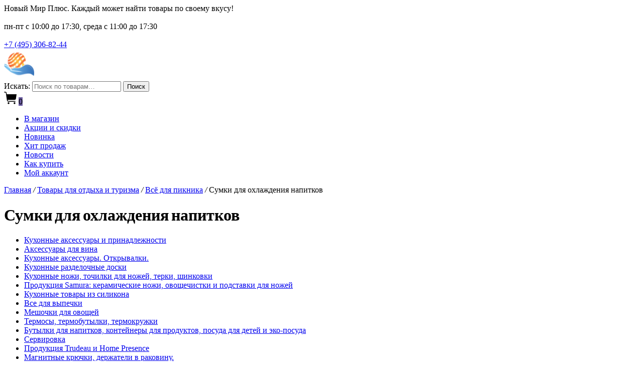

--- FILE ---
content_type: text/html; charset=UTF-8
request_url: https://newworldm.ru/product-category/tovary-dlya-otdyha-i-turizma/vsyo-dlya-piknika/termosumki-dlya-napitkov/
body_size: 23185
content:
<!doctype html>
<html lang="ru-RU">
<head>
	<meta charset="UTF-8" />
	<meta name="viewport" content="width=device-width, initial-scale=1, maximum-scale=1, viewport-fit=cover">
	<link rel="profile" href="https://gmpg.org/xfn/11">
	<meta name="yandex-verification" content="0ec9a3eb751552d2" />

				<style>								
					form#stickyelements-form input::-moz-placeholder{
						color: #4F4F4F;
					} 
					form#stickyelements-form input::-ms-input-placeholder{
						color: #4F4F4F					} 
					form#stickyelements-form input::-webkit-input-placeholder{
						color: #4F4F4F					}
					form#stickyelements-form input::placeholder{
						color: #4F4F4F					}
					form#stickyelements-form textarea::placeholder {
						color: #4F4F4F					}
					form#stickyelements-form textarea::-moz-placeholder {
						color: #4F4F4F					}
			</style>	
			<meta name='robots' content='index, follow, max-image-preview:large, max-snippet:-1, max-video-preview:-1' />

	<!-- This site is optimized with the Yoast SEO Premium plugin v18.0 (Yoast SEO v20.3) - https://yoast.com/wordpress/plugins/seo/ -->
	<title>Купить термосумку для охлаждения напитков в интернет-магазине Новый Мир Плюс</title>
	<meta name="description" content="Купить термосумку для охлаждения вина и других напитков по низкой цене с доставкой в интернет-магазине «Новый Мир Плюс» ✔️ Качественный ассортимент и большой выбор ✔️ Доставка по всей России ✔️ Более 19 лет на рынке ☎️ +7 (495) 306-82-44" />
	<link rel="canonical" href="https://newworldm.ru/product-category/tovary-dlya-otdyha-i-turizma/vsyo-dlya-piknika/termosumki-dlya-napitkov/" />
	<meta property="og:locale" content="ru_RU" />
	<meta property="og:type" content="article" />
	<meta property="og:title" content="Купить термосумку для охлаждения напитков в интернет-магазине Новый Мир Плюс" />
	<meta property="og:description" content="Купить термосумку для охлаждения вина и других напитков по низкой цене с доставкой в интернет-магазине «Новый Мир Плюс» ✔️ Качественный ассортимент и большой выбор ✔️ Доставка по всей России ✔️ Более 19 лет на рынке ☎️ +7 (495) 306-82-44" />
	<meta property="og:url" content="https://newworldm.ru/product-category/tovary-dlya-otdyha-i-turizma/vsyo-dlya-piknika/termosumki-dlya-napitkov/" />
	<meta property="og:site_name" content="Новый Мир Плюс" />
	<meta name="twitter:card" content="summary_large_image" />
	<script type="application/ld+json" class="yoast-schema-graph">{"@context":"https://schema.org","@graph":[{"@type":"CollectionPage","@id":"https://newworldm.ru/product-category/tovary-dlya-otdyha-i-turizma/vsyo-dlya-piknika/termosumki-dlya-napitkov/","url":"https://newworldm.ru/product-category/tovary-dlya-otdyha-i-turizma/vsyo-dlya-piknika/termosumki-dlya-napitkov/","name":"Купить термосумку для охлаждения напитков в интернет-магазине Новый Мир Плюс","isPartOf":{"@id":"https://newworldm.ru/#website"},"primaryImageOfPage":{"@id":"https://newworldm.ru/product-category/tovary-dlya-otdyha-i-turizma/vsyo-dlya-piknika/termosumki-dlya-napitkov/#primaryimage"},"image":{"@id":"https://newworldm.ru/product-category/tovary-dlya-otdyha-i-turizma/vsyo-dlya-piknika/termosumki-dlya-napitkov/#primaryimage"},"thumbnailUrl":"https://newworldm.ru/wp-content/uploads/2021/02/IMG_20231214_000801-1-scaled.jpg","description":"Купить термосумку для охлаждения вина и других напитков по низкой цене с доставкой в интернет-магазине «Новый Мир Плюс» ✔️ Качественный ассортимент и большой выбор ✔️ Доставка по всей России ✔️ Более 19 лет на рынке ☎️ +7 (495) 306-82-44","breadcrumb":{"@id":"https://newworldm.ru/product-category/tovary-dlya-otdyha-i-turizma/vsyo-dlya-piknika/termosumki-dlya-napitkov/#breadcrumb"},"inLanguage":"ru-RU"},{"@type":"ImageObject","inLanguage":"ru-RU","@id":"https://newworldm.ru/product-category/tovary-dlya-otdyha-i-turizma/vsyo-dlya-piknika/termosumki-dlya-napitkov/#primaryimage","url":"https://newworldm.ru/wp-content/uploads/2021/02/IMG_20231214_000801-1-scaled.jpg","contentUrl":"https://newworldm.ru/wp-content/uploads/2021/02/IMG_20231214_000801-1-scaled.jpg","width":2560,"height":2560},{"@type":"BreadcrumbList","@id":"https://newworldm.ru/product-category/tovary-dlya-otdyha-i-turizma/vsyo-dlya-piknika/termosumki-dlya-napitkov/#breadcrumb","itemListElement":[{"@type":"ListItem","position":1,"name":"Главная","item":"https://newworldm.ru/"},{"@type":"ListItem","position":2,"name":"Товары для отдыха и туризма","item":"https://newworldm.ru/product-category/tovary-dlya-otdyha-i-turizma/"},{"@type":"ListItem","position":3,"name":"Всё для пикника","item":"https://newworldm.ru/product-category/tovary-dlya-otdyha-i-turizma/vsyo-dlya-piknika/"},{"@type":"ListItem","position":4,"name":"Сумки для охлаждения напитков"}]},{"@type":"WebSite","@id":"https://newworldm.ru/#website","url":"https://newworldm.ru/","name":"Новый Мир Плюс","description":"Каждый может найти товары по своему вкусу!","publisher":{"@id":"https://newworldm.ru/#organization"},"potentialAction":[{"@type":"SearchAction","target":{"@type":"EntryPoint","urlTemplate":"https://newworldm.ru/?s={search_term_string}"},"query-input":"required name=search_term_string"}],"inLanguage":"ru-RU"},{"@type":"Organization","@id":"https://newworldm.ru/#organization","name":"Новый Мир Плюс","url":"https://newworldm.ru/","logo":{"@type":"ImageObject","inLanguage":"ru-RU","@id":"https://newworldm.ru/#/schema/logo/image/","url":"https://newworldm.ru/wp-content/uploads/2021/03/cropped-cropped-logo_100.png","contentUrl":"https://newworldm.ru/wp-content/uploads/2021/03/cropped-cropped-logo_100.png","width":512,"height":512,"caption":"Новый Мир Плюс"},"image":{"@id":"https://newworldm.ru/#/schema/logo/image/"},"sameAs":["https://www.facebook.com/newworldplus/","https://www.instagram.com/newworldplus/"]}]}</script>
	<!-- / Yoast SEO Premium plugin. -->


<link rel='dns-prefetch' href='//maps.googleapis.com' />
<link rel='dns-prefetch' href='//fonts.googleapis.com' />
<link rel="alternate" type="application/rss+xml" title="Новый Мир Плюс &raquo; Лента" href="https://newworldm.ru/feed/" />
<link rel="alternate" type="application/rss+xml" title="Новый Мир Плюс &raquo; Лента комментариев" href="https://newworldm.ru/comments/feed/" />
<link rel="alternate" type="application/rss+xml" title="Новый Мир Плюс &raquo; Лента элемента Сумки для охлаждения напитков таксономии Категория" href="https://newworldm.ru/product-category/tovary-dlya-otdyha-i-turizma/vsyo-dlya-piknika/termosumki-dlya-napitkov/feed/" />
<script type="text/javascript">
window._wpemojiSettings = {"baseUrl":"https:\/\/s.w.org\/images\/core\/emoji\/14.0.0\/72x72\/","ext":".png","svgUrl":"https:\/\/s.w.org\/images\/core\/emoji\/14.0.0\/svg\/","svgExt":".svg","source":{"concatemoji":"https:\/\/newworldm.ru\/wp-includes\/js\/wp-emoji-release.min.js?ver=6.1.1"}};
/*! This file is auto-generated */
!function(e,a,t){var n,r,o,i=a.createElement("canvas"),p=i.getContext&&i.getContext("2d");function s(e,t){var a=String.fromCharCode,e=(p.clearRect(0,0,i.width,i.height),p.fillText(a.apply(this,e),0,0),i.toDataURL());return p.clearRect(0,0,i.width,i.height),p.fillText(a.apply(this,t),0,0),e===i.toDataURL()}function c(e){var t=a.createElement("script");t.src=e,t.defer=t.type="text/javascript",a.getElementsByTagName("head")[0].appendChild(t)}for(o=Array("flag","emoji"),t.supports={everything:!0,everythingExceptFlag:!0},r=0;r<o.length;r++)t.supports[o[r]]=function(e){if(p&&p.fillText)switch(p.textBaseline="top",p.font="600 32px Arial",e){case"flag":return s([127987,65039,8205,9895,65039],[127987,65039,8203,9895,65039])?!1:!s([55356,56826,55356,56819],[55356,56826,8203,55356,56819])&&!s([55356,57332,56128,56423,56128,56418,56128,56421,56128,56430,56128,56423,56128,56447],[55356,57332,8203,56128,56423,8203,56128,56418,8203,56128,56421,8203,56128,56430,8203,56128,56423,8203,56128,56447]);case"emoji":return!s([129777,127995,8205,129778,127999],[129777,127995,8203,129778,127999])}return!1}(o[r]),t.supports.everything=t.supports.everything&&t.supports[o[r]],"flag"!==o[r]&&(t.supports.everythingExceptFlag=t.supports.everythingExceptFlag&&t.supports[o[r]]);t.supports.everythingExceptFlag=t.supports.everythingExceptFlag&&!t.supports.flag,t.DOMReady=!1,t.readyCallback=function(){t.DOMReady=!0},t.supports.everything||(n=function(){t.readyCallback()},a.addEventListener?(a.addEventListener("DOMContentLoaded",n,!1),e.addEventListener("load",n,!1)):(e.attachEvent("onload",n),a.attachEvent("onreadystatechange",function(){"complete"===a.readyState&&t.readyCallback()})),(e=t.source||{}).concatemoji?c(e.concatemoji):e.wpemoji&&e.twemoji&&(c(e.twemoji),c(e.wpemoji)))}(window,document,window._wpemojiSettings);
</script>
<style type="text/css">
img.wp-smiley,
img.emoji {
	display: inline !important;
	border: none !important;
	box-shadow: none !important;
	height: 1em !important;
	width: 1em !important;
	margin: 0 0.07em !important;
	vertical-align: -0.1em !important;
	background: none !important;
	padding: 0 !important;
}
</style>
	<link rel='stylesheet' id='wp-block-library-css' href='https://newworldm.ru/wp-includes/css/dist/block-library/style.min.css?ver=6.1.1' type='text/css' media='all' />
<link rel='stylesheet' id='wc-blocks-vendors-style-css' href='https://newworldm.ru/wp-content/plugins/woocommerce/packages/woocommerce-blocks/build/wc-blocks-vendors-style.css?ver=9.6.5' type='text/css' media='all' />
<link rel='stylesheet' id='wc-blocks-style-css' href='https://newworldm.ru/wp-content/plugins/woocommerce/packages/woocommerce-blocks/build/wc-blocks-style.css?ver=9.6.5' type='text/css' media='all' />
<link rel='stylesheet' id='yith-wcan-shortcodes-css' href='https://newworldm.ru/wp-content/plugins/yith-woocommerce-ajax-navigation/assets/css/shortcodes.css?ver=4.20.0' type='text/css' media='all' />
<style id='yith-wcan-shortcodes-inline-css' type='text/css'>
:root{
	--yith-wcan-filters_colors_titles: #434343;
	--yith-wcan-filters_colors_background: #FFFFFF;
	--yith-wcan-filters_colors_accent: #A7144C;
	--yith-wcan-filters_colors_accent_r: 167;
	--yith-wcan-filters_colors_accent_g: 20;
	--yith-wcan-filters_colors_accent_b: 76;
	--yith-wcan-color_swatches_border_radius: 100%;
	--yith-wcan-color_swatches_size: 30px;
	--yith-wcan-labels_style_background: #FFFFFF;
	--yith-wcan-labels_style_background_hover: #A7144C;
	--yith-wcan-labels_style_background_active: #A7144C;
	--yith-wcan-labels_style_text: #434343;
	--yith-wcan-labels_style_text_hover: #FFFFFF;
	--yith-wcan-labels_style_text_active: #FFFFFF;
	--yith-wcan-anchors_style_text: #434343;
	--yith-wcan-anchors_style_text_hover: #A7144C;
	--yith-wcan-anchors_style_text_active: #A7144C;
}
</style>
<link rel='stylesheet' id='classic-theme-styles-css' href='https://newworldm.ru/wp-includes/css/classic-themes.min.css?ver=1' type='text/css' media='all' />
<style id='global-styles-inline-css' type='text/css'>
body{--wp--preset--color--black: #000000;--wp--preset--color--cyan-bluish-gray: #abb8c3;--wp--preset--color--white: #ffffff;--wp--preset--color--pale-pink: #f78da7;--wp--preset--color--vivid-red: #cf2e2e;--wp--preset--color--luminous-vivid-orange: #ff6900;--wp--preset--color--luminous-vivid-amber: #fcb900;--wp--preset--color--light-green-cyan: #7bdcb5;--wp--preset--color--vivid-green-cyan: #00d084;--wp--preset--color--pale-cyan-blue: #8ed1fc;--wp--preset--color--vivid-cyan-blue: #0693e3;--wp--preset--color--vivid-purple: #9b51e0;--wp--preset--gradient--vivid-cyan-blue-to-vivid-purple: linear-gradient(135deg,rgba(6,147,227,1) 0%,rgb(155,81,224) 100%);--wp--preset--gradient--light-green-cyan-to-vivid-green-cyan: linear-gradient(135deg,rgb(122,220,180) 0%,rgb(0,208,130) 100%);--wp--preset--gradient--luminous-vivid-amber-to-luminous-vivid-orange: linear-gradient(135deg,rgba(252,185,0,1) 0%,rgba(255,105,0,1) 100%);--wp--preset--gradient--luminous-vivid-orange-to-vivid-red: linear-gradient(135deg,rgba(255,105,0,1) 0%,rgb(207,46,46) 100%);--wp--preset--gradient--very-light-gray-to-cyan-bluish-gray: linear-gradient(135deg,rgb(238,238,238) 0%,rgb(169,184,195) 100%);--wp--preset--gradient--cool-to-warm-spectrum: linear-gradient(135deg,rgb(74,234,220) 0%,rgb(151,120,209) 20%,rgb(207,42,186) 40%,rgb(238,44,130) 60%,rgb(251,105,98) 80%,rgb(254,248,76) 100%);--wp--preset--gradient--blush-light-purple: linear-gradient(135deg,rgb(255,206,236) 0%,rgb(152,150,240) 100%);--wp--preset--gradient--blush-bordeaux: linear-gradient(135deg,rgb(254,205,165) 0%,rgb(254,45,45) 50%,rgb(107,0,62) 100%);--wp--preset--gradient--luminous-dusk: linear-gradient(135deg,rgb(255,203,112) 0%,rgb(199,81,192) 50%,rgb(65,88,208) 100%);--wp--preset--gradient--pale-ocean: linear-gradient(135deg,rgb(255,245,203) 0%,rgb(182,227,212) 50%,rgb(51,167,181) 100%);--wp--preset--gradient--electric-grass: linear-gradient(135deg,rgb(202,248,128) 0%,rgb(113,206,126) 100%);--wp--preset--gradient--midnight: linear-gradient(135deg,rgb(2,3,129) 0%,rgb(40,116,252) 100%);--wp--preset--duotone--dark-grayscale: url('#wp-duotone-dark-grayscale');--wp--preset--duotone--grayscale: url('#wp-duotone-grayscale');--wp--preset--duotone--purple-yellow: url('#wp-duotone-purple-yellow');--wp--preset--duotone--blue-red: url('#wp-duotone-blue-red');--wp--preset--duotone--midnight: url('#wp-duotone-midnight');--wp--preset--duotone--magenta-yellow: url('#wp-duotone-magenta-yellow');--wp--preset--duotone--purple-green: url('#wp-duotone-purple-green');--wp--preset--duotone--blue-orange: url('#wp-duotone-blue-orange');--wp--preset--font-size--small: 13px;--wp--preset--font-size--medium: 20px;--wp--preset--font-size--large: 36px;--wp--preset--font-size--x-large: 42px;--wp--preset--spacing--20: 0.44rem;--wp--preset--spacing--30: 0.67rem;--wp--preset--spacing--40: 1rem;--wp--preset--spacing--50: 1.5rem;--wp--preset--spacing--60: 2.25rem;--wp--preset--spacing--70: 3.38rem;--wp--preset--spacing--80: 5.06rem;}:where(.is-layout-flex){gap: 0.5em;}body .is-layout-flow > .alignleft{float: left;margin-inline-start: 0;margin-inline-end: 2em;}body .is-layout-flow > .alignright{float: right;margin-inline-start: 2em;margin-inline-end: 0;}body .is-layout-flow > .aligncenter{margin-left: auto !important;margin-right: auto !important;}body .is-layout-constrained > .alignleft{float: left;margin-inline-start: 0;margin-inline-end: 2em;}body .is-layout-constrained > .alignright{float: right;margin-inline-start: 2em;margin-inline-end: 0;}body .is-layout-constrained > .aligncenter{margin-left: auto !important;margin-right: auto !important;}body .is-layout-constrained > :where(:not(.alignleft):not(.alignright):not(.alignfull)){max-width: var(--wp--style--global--content-size);margin-left: auto !important;margin-right: auto !important;}body .is-layout-constrained > .alignwide{max-width: var(--wp--style--global--wide-size);}body .is-layout-flex{display: flex;}body .is-layout-flex{flex-wrap: wrap;align-items: center;}body .is-layout-flex > *{margin: 0;}:where(.wp-block-columns.is-layout-flex){gap: 2em;}.has-black-color{color: var(--wp--preset--color--black) !important;}.has-cyan-bluish-gray-color{color: var(--wp--preset--color--cyan-bluish-gray) !important;}.has-white-color{color: var(--wp--preset--color--white) !important;}.has-pale-pink-color{color: var(--wp--preset--color--pale-pink) !important;}.has-vivid-red-color{color: var(--wp--preset--color--vivid-red) !important;}.has-luminous-vivid-orange-color{color: var(--wp--preset--color--luminous-vivid-orange) !important;}.has-luminous-vivid-amber-color{color: var(--wp--preset--color--luminous-vivid-amber) !important;}.has-light-green-cyan-color{color: var(--wp--preset--color--light-green-cyan) !important;}.has-vivid-green-cyan-color{color: var(--wp--preset--color--vivid-green-cyan) !important;}.has-pale-cyan-blue-color{color: var(--wp--preset--color--pale-cyan-blue) !important;}.has-vivid-cyan-blue-color{color: var(--wp--preset--color--vivid-cyan-blue) !important;}.has-vivid-purple-color{color: var(--wp--preset--color--vivid-purple) !important;}.has-black-background-color{background-color: var(--wp--preset--color--black) !important;}.has-cyan-bluish-gray-background-color{background-color: var(--wp--preset--color--cyan-bluish-gray) !important;}.has-white-background-color{background-color: var(--wp--preset--color--white) !important;}.has-pale-pink-background-color{background-color: var(--wp--preset--color--pale-pink) !important;}.has-vivid-red-background-color{background-color: var(--wp--preset--color--vivid-red) !important;}.has-luminous-vivid-orange-background-color{background-color: var(--wp--preset--color--luminous-vivid-orange) !important;}.has-luminous-vivid-amber-background-color{background-color: var(--wp--preset--color--luminous-vivid-amber) !important;}.has-light-green-cyan-background-color{background-color: var(--wp--preset--color--light-green-cyan) !important;}.has-vivid-green-cyan-background-color{background-color: var(--wp--preset--color--vivid-green-cyan) !important;}.has-pale-cyan-blue-background-color{background-color: var(--wp--preset--color--pale-cyan-blue) !important;}.has-vivid-cyan-blue-background-color{background-color: var(--wp--preset--color--vivid-cyan-blue) !important;}.has-vivid-purple-background-color{background-color: var(--wp--preset--color--vivid-purple) !important;}.has-black-border-color{border-color: var(--wp--preset--color--black) !important;}.has-cyan-bluish-gray-border-color{border-color: var(--wp--preset--color--cyan-bluish-gray) !important;}.has-white-border-color{border-color: var(--wp--preset--color--white) !important;}.has-pale-pink-border-color{border-color: var(--wp--preset--color--pale-pink) !important;}.has-vivid-red-border-color{border-color: var(--wp--preset--color--vivid-red) !important;}.has-luminous-vivid-orange-border-color{border-color: var(--wp--preset--color--luminous-vivid-orange) !important;}.has-luminous-vivid-amber-border-color{border-color: var(--wp--preset--color--luminous-vivid-amber) !important;}.has-light-green-cyan-border-color{border-color: var(--wp--preset--color--light-green-cyan) !important;}.has-vivid-green-cyan-border-color{border-color: var(--wp--preset--color--vivid-green-cyan) !important;}.has-pale-cyan-blue-border-color{border-color: var(--wp--preset--color--pale-cyan-blue) !important;}.has-vivid-cyan-blue-border-color{border-color: var(--wp--preset--color--vivid-cyan-blue) !important;}.has-vivid-purple-border-color{border-color: var(--wp--preset--color--vivid-purple) !important;}.has-vivid-cyan-blue-to-vivid-purple-gradient-background{background: var(--wp--preset--gradient--vivid-cyan-blue-to-vivid-purple) !important;}.has-light-green-cyan-to-vivid-green-cyan-gradient-background{background: var(--wp--preset--gradient--light-green-cyan-to-vivid-green-cyan) !important;}.has-luminous-vivid-amber-to-luminous-vivid-orange-gradient-background{background: var(--wp--preset--gradient--luminous-vivid-amber-to-luminous-vivid-orange) !important;}.has-luminous-vivid-orange-to-vivid-red-gradient-background{background: var(--wp--preset--gradient--luminous-vivid-orange-to-vivid-red) !important;}.has-very-light-gray-to-cyan-bluish-gray-gradient-background{background: var(--wp--preset--gradient--very-light-gray-to-cyan-bluish-gray) !important;}.has-cool-to-warm-spectrum-gradient-background{background: var(--wp--preset--gradient--cool-to-warm-spectrum) !important;}.has-blush-light-purple-gradient-background{background: var(--wp--preset--gradient--blush-light-purple) !important;}.has-blush-bordeaux-gradient-background{background: var(--wp--preset--gradient--blush-bordeaux) !important;}.has-luminous-dusk-gradient-background{background: var(--wp--preset--gradient--luminous-dusk) !important;}.has-pale-ocean-gradient-background{background: var(--wp--preset--gradient--pale-ocean) !important;}.has-electric-grass-gradient-background{background: var(--wp--preset--gradient--electric-grass) !important;}.has-midnight-gradient-background{background: var(--wp--preset--gradient--midnight) !important;}.has-small-font-size{font-size: var(--wp--preset--font-size--small) !important;}.has-medium-font-size{font-size: var(--wp--preset--font-size--medium) !important;}.has-large-font-size{font-size: var(--wp--preset--font-size--large) !important;}.has-x-large-font-size{font-size: var(--wp--preset--font-size--x-large) !important;}
.wp-block-navigation a:where(:not(.wp-element-button)){color: inherit;}
:where(.wp-block-columns.is-layout-flex){gap: 2em;}
.wp-block-pullquote{font-size: 1.5em;line-height: 1.6;}
</style>
<link rel='stylesheet' id='magnific-css' href='https://newworldm.ru/wp-content/plugins/agreeable/css/magnific.css?ver=6.1.1' type='text/css' media='all' />
<link rel='stylesheet' id='agreeable-css-css' href='https://newworldm.ru/wp-content/plugins/agreeable/css/front.css?ver=6.1.1' type='text/css' media='all' />
<link rel='stylesheet' id='wcsob-css' href='https://newworldm.ru/wp-content/plugins/sold-out-badge-for-woocommerce//style.css?ver=6.1.1' type='text/css' media='all' />
<style id='wcsob-inline-css' type='text/css'>
.wcsob_soldout { color: #ffffff;background: #222222;font-size: 12px;padding-top: 3px;padding-right: 8px;padding-bottom: 3px;padding-left: 8px;font-weight: bold;width: auto;height: auto;border-radius: 0px;z-index: 9999;text-align: center;position: absolute;top: 6px;right: auto;bottom: auto;left: 6px; }.single-product .wcsob_soldout { top: 6px;right: auto;bottom: auto;left: 6px; }
</style>
<link rel='stylesheet' id='wqv-magnific-popup-css' href='https://newworldm.ru/wp-content/plugins/woo-quickview/public/assets/css/magnific-popup.css?ver=2.0.10' type='text/css' media='all' />
<link rel='stylesheet' id='wqv-perfect-scrollbar-css' href='https://newworldm.ru/wp-content/plugins/woo-quickview/public/assets/css/perfect-scrollbar.css?ver=2.0.10' type='text/css' media='all' />
<link rel='stylesheet' id='wqv-fontello-css' href='https://newworldm.ru/wp-content/plugins/woo-quickview/public/assets/css/fontello.min.css?ver=2.0.10' type='text/css' media='all' />
<link rel='stylesheet' id='wqv-style-css' href='https://newworldm.ru/wp-content/plugins/woo-quickview/public/assets/css/style.css?ver=2.0.10' type='text/css' media='all' />
<link rel='stylesheet' id='wqv-custom-css' href='https://newworldm.ru/wp-content/plugins/woo-quickview/public/assets/css/custom.css?ver=2.0.10' type='text/css' media='all' />
<style id='wqv-custom-inline-css' type='text/css'>

#wqv-quick-view-content .wqv-product-info .woocommerce-product-rating .star-rating::before{
	color: #dadada;
	opacity: 1;
}
#wqv-quick-view-content .wqv-product-info .woocommerce-product-rating .star-rating span:before{
	color: #ff9800;
}
#wqv-quick-view-content .wqv-product-info .single_add_to_cart_button.button:not(.components-button):not(.customize-partial-edit-shortcut-button){
	color: #ffffff;
	background: #598fbf;
	padding: 0px 8px 0px 8px;
	line-height: 35px;
}
#wqv-quick-view-content .wqv-product-info .single_add_to_cart_button.button:not(.components-button):not(.customize-partial-edit-shortcut-button):hover {
	color: #81d742;
	background: #1a1a1a;
}
a#sp-wqv-view-button.button.sp-wqv-view-button,
#wps-slider-section .button.sp-wqv-view-button,
#wpsp-slider-section .button.sp-wqv-view-button {
	background: #ffffff;
	color: transparent;
	border: 0px dashed #ffffff;
	padding: 3px 6px 3px 6px;
}
a#sp-wqv-view-button.button.sp-wqv-view-button:hover,
#wps-slider-section .button.sp-wqv-view-button:hover,
#wpsp-slider-section .button.sp-wqv-view-button:hover {
	background: #ffffff;
	color: #ffffff;
	border-color: #ffffff;
}
#wqv-quick-view-content.sp-wqv-content {
	background: #ffffff;
}
.mfp-bg.mfp-wqv{
	background: rgba(226,226,226,0.8);
	opacity: 1;
}
.mfp-wqv #wqv-quick-view-content .mfp-close{
	width: 35px;
    height: 35px;
    opacity: 1;
    cursor: pointer;
    top: 0px;
    right: 0;
    position: absolute;
    background: transparent;
    font-size: 0;
}

.mfp-wqv #wqv-quick-view-content .mfp-close:before{
	color: #9a9a9a;
	font-size: 18px;
    transition: .2s;
    margin-top: 8px;
}
.wqv-product-info{
	padding: 20px 20px 20px 20px;

}
.mfp-preloader{
	color: #ffffff;
}
.mfp-wqv #wqv-quick-view-content .mfp-close:hover {
    background: #F95600;
    font-size: 0;
    border-radius: 0px;
}
.mfp-wqv #wqv-quick-view-content .mfp-close:hover:before{
	color: #ffffff;
}

</style>
<style id='woocommerce-inline-inline-css' type='text/css'>
.woocommerce form .form-row .required { visibility: visible; }
</style>
<link rel='stylesheet' id='jquery-colorbox-css' href='https://newworldm.ru/wp-content/plugins/yith-woocommerce-compare/assets/css/colorbox.css?ver=1.4.21' type='text/css' media='all' />
<link rel='stylesheet' id='thb-app-css' href='https://newworldm.ru/wp-content/themes/frame/assets/css/app.css?ver=1.0.0' type='text/css' media='all' />
<style id='thb-app-inline-css' type='text/css'>
.inverse-link-color:hover, .wp-block-latest-posts.is-grid a:hover, .woocommerce-account .woocommerce-MyAccount-navigation a:hover,a:hover,h1 small a, h2 small a, h3 small a, h4 small a, h5 small a, h6 small a,.thb-full-menu > .menu-item > a:hover,.thb-full-menu .menu-item.current-menu-item > a,.thb-dropdown-style li a:hover, .thb-full-menu .sub-menu li a:hover, .thb-woocommerce-header .thb-category-dropdown-parent .thb-category-dropdown li a:hover,.post-detail .thb-article-nav .thb-article-nav-post strong,.post-detail .thb-article-nav .thb-article-nav-post:hover:before,.commentlist .comment .reply,.commentlist .review .reply,.widget .wp-block-search__label,.widget.widget_nav_menu li.active > a,.widget.widget_nav_menu li.active > .thb-arrow,.widget.widget_nav_menu li.active > .count, .widget.widget_pages li.active > a,.widget.widget_pages li.active > .thb-arrow,.widget.widget_pages li.active > .count, .widget.widget_meta li.active > a,.widget.widget_meta li.active > .thb-arrow,.widget.widget_meta li.active > .count, .widget.widget_product_categories li.active > a,.widget.widget_product_categories li.active > .thb-arrow,.widget.widget_product_categories li.active > .count,.widget.widget_price_filter .price_slider_amount .button, .widget.widget_price_filter .price_slider_amount .products .wc-block-grid__product .wc-block-grid__product-add-to-cart .wp-block-button__link, .products .wc-block-grid__product .wc-block-grid__product-add-to-cart .widget.widget_price_filter .price_slider_amount .wp-block-button__link,.widget.widget_price_filter .price_slider_amount .wc-block-grid__products .wc-block-grid__product .wc-block-grid__product-add-to-cart .wp-block-button__link, .wc-block-grid__products .wc-block-grid__product .wc-block-grid__product-add-to-cart .widget.widget_price_filter .price_slider_amount .wp-block-button__link,.pagination .page-numbers.current,.woocommerce-pagination .page-numbers.current,q, blockquote p, .wp-block-quote p, .post-content blockquote p, .post-content .wp-block-quote p,.has-thb-accent-color,.has-thb-accent-color p,.amount,.price,.price .amount,.thb-filter-bar .thb-blog-categories li a:hover, .thb-filter-bar .thb-blog-categories li a.active,.thb-filter-bar .thb-products-per-page .per-page-variation:hover, .thb-filter-bar .thb-products-per-page .per-page-variation.active,.thb-temp-message:before,.woocommerce-message:before,.woocommerce-error:before,.woocommerce-info:not(.cart-empty):not(.woocommerce-notice--info):before,.thb-temp-message .button, .thb-temp-message .products .wc-block-grid__product .wc-block-grid__product-add-to-cart .wp-block-button__link, .products .wc-block-grid__product .wc-block-grid__product-add-to-cart .thb-temp-message .wp-block-button__link,.thb-temp-message .wc-block-grid__products .wc-block-grid__product .wc-block-grid__product-add-to-cart .wp-block-button__link, .wc-block-grid__products .wc-block-grid__product .wc-block-grid__product-add-to-cart .thb-temp-message .wp-block-button__link,.woocommerce-message .button,.woocommerce-message .products .wc-block-grid__product .wc-block-grid__product-add-to-cart .wp-block-button__link,.products .wc-block-grid__product .wc-block-grid__product-add-to-cart .woocommerce-message .wp-block-button__link,.woocommerce-message .wc-block-grid__products .wc-block-grid__product .wc-block-grid__product-add-to-cart .wp-block-button__link,.wc-block-grid__products .wc-block-grid__product .wc-block-grid__product-add-to-cart .woocommerce-message .wp-block-button__link,.woocommerce-error .button,.woocommerce-error .products .wc-block-grid__product .wc-block-grid__product-add-to-cart .wp-block-button__link,.products .wc-block-grid__product .wc-block-grid__product-add-to-cart .woocommerce-error .wp-block-button__link,.woocommerce-error .wc-block-grid__products .wc-block-grid__product .wc-block-grid__product-add-to-cart .wp-block-button__link,.wc-block-grid__products .wc-block-grid__product .wc-block-grid__product-add-to-cart .woocommerce-error .wp-block-button__link,.woocommerce-info:not(.cart-empty):not(.woocommerce-notice--info) .button,.woocommerce-info:not(.cart-empty):not(.woocommerce-notice--info) .products .wc-block-grid__product .wc-block-grid__product-add-to-cart .wp-block-button__link,.products .wc-block-grid__product .wc-block-grid__product-add-to-cart .woocommerce-info:not(.cart-empty):not(.woocommerce-notice--info) .wp-block-button__link,.woocommerce-info:not(.cart-empty):not(.woocommerce-notice--info) .wc-block-grid__products .wc-block-grid__product .wc-block-grid__product-add-to-cart .wp-block-button__link,.wc-block-grid__products .wc-block-grid__product .wc-block-grid__product-add-to-cart .woocommerce-info:not(.cart-empty):not(.woocommerce-notice--info) .wp-block-button__link,.products .wc-block-grid__product .wc-block-grid__product-add-to-cart .wp-block-button__link,.wc-block-grid__products .wc-block-grid__product .wc-block-grid__product-add-to-cart .wp-block-button__link,.products .product .product-thumbnail .button, .products .product .product-thumbnail .wc-block-grid__product .wc-block-grid__product-add-to-cart .wp-block-button__link, .products .wc-block-grid__product .wc-block-grid__product-add-to-cart .product .product-thumbnail .wp-block-button__link, .wc-block-grid__products .wc-block-grid__product .wc-block-grid__product-add-to-cart .products .product .product-thumbnail .wp-block-button__link,.wc-block-grid__products .product .product-thumbnail .button,.products .wc-block-grid__product .wc-block-grid__product-add-to-cart .wc-block-grid__products .product .product-thumbnail .wp-block-button__link,.wc-block-grid__products .product .product-thumbnail .wc-block-grid__product .wc-block-grid__product-add-to-cart .wp-block-button__link,.wc-block-grid__products .wc-block-grid__product .wc-block-grid__product-add-to-cart .product .product-thumbnail .wp-block-button__link,.products .product-category .thb-category-link:hover .woocommerce-loop-category__title,.thb-product-detail .product-information .single_add_to_cart_button,.woocommerce-account .woocommerce-MyAccount-navigation .is-active a,.woocommerce-terms-and-conditions-wrapper label a,.footer a:hover,.subfooter a:hover {color:#6a5ba0;}.widget.widget_price_filter .price_slider .ui-slider-handle,.pagination .page-numbers.current, .pagination .page-numbers:hover,.woocommerce-pagination .page-numbers.current,.woocommerce-pagination .page-numbers:hover,.wp-block-button.thb-text-link,.products .wc-block-grid__product .wc-block-grid__product-add-to-cart .wp-block-button__link,.wc-block-grid__products .wc-block-grid__product .wc-block-grid__product-add-to-cart .wp-block-button__link,.products .product .product-thumbnail .button, .products .product .product-thumbnail .wc-block-grid__product .wc-block-grid__product-add-to-cart .wp-block-button__link, .products .wc-block-grid__product .wc-block-grid__product-add-to-cart .product .product-thumbnail .wp-block-button__link, .wc-block-grid__products .wc-block-grid__product .wc-block-grid__product-add-to-cart .products .product .product-thumbnail .wp-block-button__link,.wc-block-grid__products .product .product-thumbnail .button,.products .wc-block-grid__product .wc-block-grid__product-add-to-cart .wc-block-grid__products .product .product-thumbnail .wp-block-button__link,.wc-block-grid__products .product .product-thumbnail .wc-block-grid__product .wc-block-grid__product-add-to-cart .wp-block-button__link,.wc-block-grid__products .wc-block-grid__product .wc-block-grid__product-add-to-cart .product .product-thumbnail .wp-block-button__link,.thb-product-detail .product-information .single_add_to_cart_button,#scroll_to_top {border-color:#6a5ba0;}.products .product-category .thb-category-link:hover {box-shadow:inset 0 -2px 0 0 #6a5ba0;}.thb-dropdown-style, .thb-full-menu .sub-menu, .thb-woocommerce-header .thb-category-dropdown-parent .thb-category-dropdown,.wc-tabs-wrapper .wc-tabs li.active a {border-top-color:#6a5ba0;}.thb-secondary-area .thb-secondary-item .count,.widget.widget_price_filter .price_slider .ui-slider-range,.has-thb-accent-background-color,input[type="submit"],.button,.btn,.pushbutton-wide,.wp-block-search__button,input[type="submit"].white:hover,.button.white:hover,.products .wc-block-grid__product .wc-block-grid__product-add-to-cart .white.wp-block-button__link:hover,.wc-block-grid__products .wc-block-grid__product .wc-block-grid__product-add-to-cart .white.wp-block-button__link:hover,.btn.white:hover,.pushbutton-wide.white:hover,.wp-block-search__button.white:hover,input[type="submit"].alt:not(.single_add_to_cart_button), input[type="submit"].checkout,.button.alt:not(.single_add_to_cart_button),.products .wc-block-grid__product .wc-block-grid__product-add-to-cart .alt.wp-block-button__link:not(.single_add_to_cart_button),.wc-block-grid__products .wc-block-grid__product .wc-block-grid__product-add-to-cart .alt.wp-block-button__link:not(.single_add_to_cart_button),.button.checkout,.products .wc-block-grid__product .wc-block-grid__product-add-to-cart .checkout.wp-block-button__link,.wc-block-grid__products .wc-block-grid__product .wc-block-grid__product-add-to-cart .checkout.wp-block-button__link,.btn.alt:not(.single_add_to_cart_button),.btn.checkout,.pushbutton-wide.alt:not(.single_add_to_cart_button),.pushbutton-wide.checkout,.wp-block-search__button.alt:not(.single_add_to_cart_button),.wp-block-search__button.checkout,input[type="submit"][name="apply_coupon"]:hover,.button[name="apply_coupon"]:hover,.products .wc-block-grid__product .wc-block-grid__product-add-to-cart .wp-block-button__link[name="apply_coupon"]:hover,.wc-block-grid__products .wc-block-grid__product .wc-block-grid__product-add-to-cart .wp-block-button__link[name="apply_coupon"]:hover,.btn[name="apply_coupon"]:hover,.pushbutton-wide[name="apply_coupon"]:hover,.wp-block-search__button[name="apply_coupon"]:hover,.thb-filter-bar .thb-products-per-page .per-page-variation.active:after,.thb-product-detail .product-information .single_add_to_cart_button:hover,#scroll_to_top:hover,.flex-direction-nav .flex-nav-prev:hover, .flex-direction-nav .flex-nav-next:hover,input[type="submit"]:hover, .button:hover, .products .wc-block-grid__product .wc-block-grid__product-add-to-cart .wp-block-button__link:hover, .wc-block-grid__products .wc-block-grid__product .wc-block-grid__product-add-to-cart .wp-block-button__link:hover, .btn:hover, .pushbutton-wide:hover, .wp-block-search__button:hover {background-color:#6a5ba0;}.thb-dropdown-style li a:hover, .thb-full-menu .sub-menu li a:hover, .thb-woocommerce-header .thb-category-dropdown-parent .thb-category-dropdown li a:hover {background-color:rgba(106,91,160, 0.05);}input[type="submit"].alt:not(.single_add_to_cart_button):hover, input[type="submit"].checkout:hover, .button.alt:not(.single_add_to_cart_button):hover, .products .wc-block-grid__product .wc-block-grid__product-add-to-cart .alt.wp-block-button__link:not(.single_add_to_cart_button):hover, .wc-block-grid__products .wc-block-grid__product .wc-block-grid__product-add-to-cart .alt.wp-block-button__link:not(.single_add_to_cart_button):hover, .button.checkout:hover, .products .wc-block-grid__product .wc-block-grid__product-add-to-cart .checkout.wp-block-button__link:hover, .wc-block-grid__products .wc-block-grid__product .wc-block-grid__product-add-to-cart .checkout.wp-block-button__link:hover, .btn.alt:not(.single_add_to_cart_button):hover, .btn.checkout:hover, .pushbutton-wide.alt:not(.single_add_to_cart_button):hover, .pushbutton-wide.checkout:hover, .wp-block-search__button.alt:not(.single_add_to_cart_button):hover, .wp-block-search__button.checkout:hover {background-color:#5f5290}.commentlist .comment .reply svg path,.commentlist .review .reply svg path {fill:#6a5ba0;}.logo-holder .logolink .logoimg {max-height:60px;}.logo-holder .logolink .logoimg[src$=".svg"] {max-height:100%;height:60px;}@media screen and (max-width:1067px) {.header .logo-holder .logolink .logoimg {max-height:60px;}.header .logo-holder .logolink .logoimg[src$=".svg"] {max-height:100%;height:60px;}}h1,h2,h3,h4,h5,h6, q, blockquote, .post-content blockquote, .widget .thb-widget-title {font-family:Blinker !important;}body, .post .post-title h3, .post .post-title h1,.shop-general-title, .cart_totals h2, .shop-regular-title, .woocommerce-billing-fields h3, #order_review_heading, .woocommerce-Address-title h3, .woocommerce-MyAccount-content h3, .products-title, .single-product .products > h2, .cross-sells > h2, #ship-to-different-address, blockquote cite, .post-content blockquote cite {font-family:Baloo 2 !important;}
</style>
<link rel='stylesheet' id='thb-style-css' href='https://newworldm.ru/wp-content/themes/frame/style.css?ver=1.0.0' type='text/css' media='all' />
<link rel='stylesheet' id='thb-google-fonts-css' href='https://fonts.googleapis.com/css?family=Blinker%3Aregular%2C%2C100%7CBaloo+2%3Aregular%2C%2Cregular&#038;subset=latin&#038;display=swap&#038;ver=1.0.0' type='text/css' media='all' />
<link rel='stylesheet' id='popup-maker-site-css' href='//newworldm.ru/wp-content/uploads/pum/pum-site-styles.css?generated=1679389485&#038;ver=1.18.1' type='text/css' media='all' />
<link rel='stylesheet' id='font-awesome-css-css' href='https://newworldm.ru/wp-content/plugins/mystickyelements/css/font-awesome.min.css?ver=2.0.9' type='text/css' media='all' />
<link rel='stylesheet' id='mystickyelements-front-css-css' href='https://newworldm.ru/wp-content/plugins/mystickyelements/css/mystickyelements-front.min.css?ver=2.0.9' type='text/css' media='all' />
<link rel='stylesheet' id='intl-tel-input-css' href='https://newworldm.ru/wp-content/plugins/mystickyelements/intl-tel-input-src/build/css/intlTelInput.css?ver=2.0.9' type='text/css' media='all' />
<script type="text/template" id="tmpl-variation-template">
	<div class="woocommerce-variation-description">{{{ data.variation.variation_description }}}</div>
	<div class="woocommerce-variation-price">{{{ data.variation.price_html }}}</div>
	<div class="woocommerce-variation-availability">{{{ data.variation.availability_html }}}</div>
</script>
<script type="text/template" id="tmpl-unavailable-variation-template">
	<p>Этот товар недоступен. Пожалуйста, выберите другую комбинацию.</p>
</script>
<script type='text/javascript' src='https://newworldm.ru/wp-includes/js/jquery/jquery.min.js?ver=3.6.1' id='jquery-core-js'></script>
<script type='text/javascript' src='https://newworldm.ru/wp-includes/js/jquery/jquery-migrate.min.js?ver=3.3.2' id='jquery-migrate-js'></script>
<link rel="https://api.w.org/" href="https://newworldm.ru/wp-json/" /><link rel="alternate" type="application/json" href="https://newworldm.ru/wp-json/wp/v2/product_cat/246" /><link rel="EditURI" type="application/rsd+xml" title="RSD" href="https://newworldm.ru/xmlrpc.php?rsd" />
<link rel="wlwmanifest" type="application/wlwmanifest+xml" href="https://newworldm.ru/wp-includes/wlwmanifest.xml" />
<meta name="generator" content="WordPress 6.1.1" />
<meta name="generator" content="WooCommerce 7.5.0" />

	<script>
	var input_fields = ' .google_autocomplete';
	</script>
<script type="text/javascript">window.wp_data = {"ajax_url":"https:\/\/newworldm.ru\/wp-admin\/admin-ajax.php"};</script><script type="text/javascript">
let buyone_ajax = {"ajaxurl":"https:\/\/newworldm.ru\/wp-admin\/admin-ajax.php","variation":0,"tel_mask":"+7(999)-999-99-99","work_mode":1,"success_action":2,"after_submit_form":10,"after_message_form":"\u0421\u043f\u0430\u0441\u0438\u0431\u043e \u0437\u0430 \u0437\u0430\u043a\u0430\u0437!","yandex_metrica":{"transfer_data_to_yandex_commerce":false,"data_layer":"dataLayer","goal_id":""},"add_an_order_to_woo_commerce":true};
window.dataLayer = window.dataLayer || [];
</script>
<style>.woocommerce div.product .woo-custom-stock-status.in_stock_color { color: #317613; font-size: 15px; }ul.products .in_stock_color { color: #317613; font-size: 15px; }.woocommerce-table__product-name .in_stock_color { color: #317613; font-size: 15px; }.woocommerce div.product .woo-custom-stock-status.only_s_left_in_stock_color { color: #77a464; font-size: inherit }ul.products .only_s_left_in_stock_color { color: #77a464; font-size: inherit }.woocommerce-table__product-name .only_s_left_in_stock_color { color: #77a464; font-size: inherit }.woocommerce div.product .woo-custom-stock-status.can_be_backordered_color { color: #77a464; font-size: inherit }ul.products .can_be_backordered_color { color: #77a464; font-size: inherit }.woocommerce-table__product-name .can_be_backordered_color { color: #77a464; font-size: inherit }.woocommerce div.product .woo-custom-stock-status.s_in_stock_color { color: #77a464; font-size: inherit }ul.products .s_in_stock_color { color: #77a464; font-size: inherit }.woocommerce-table__product-name .s_in_stock_color { color: #77a464; font-size: inherit }.woocommerce div.product .woo-custom-stock-status.available_on_backorder_color { color: #77a464; font-size: inherit }ul.products .available_on_backorder_color { color: #77a464; font-size: inherit }.woocommerce-table__product-name .available_on_backorder_color { color: #77a464; font-size: inherit }.woocommerce div.product .woo-custom-stock-status.out_of_stock_color { color: #ff0000; font-size: 13px; }ul.products .out_of_stock_color { color: #ff0000; font-size: 13px; }.woocommerce-table__product-name .out_of_stock_color { color: #ff0000; font-size: 13px; }</style><!-- woo-custom-stock-status-color-css --><script></script><!-- woo-custom-stock-status-js --><!-- Yandex.Metrika counter by Yandex Metrica Plugin -->
<script type="text/javascript" >
    (function(m,e,t,r,i,k,a){m[i]=m[i]||function(){(m[i].a=m[i].a||[]).push(arguments)};
        m[i].l=1*new Date();k=e.createElement(t),a=e.getElementsByTagName(t)[0],k.async=1,k.src=r,a.parentNode.insertBefore(k,a)})
    (window, document, "script", "https://mc.yandex.ru/metrika/tag.js", "ym");

    ym(35236730, "init", {
        id:35236730,
        clickmap:true,
        trackLinks:true,
        accurateTrackBounce:false,
        webvisor:true,
	        });
</script>
<noscript><div><img src="https://mc.yandex.ru/watch/35236730" style="position:absolute; left:-9999px;" alt="" /></div></noscript>
<!-- /Yandex.Metrika counter -->
<style type="text/css" id="custom-background-css">
body.custom-background { background-color: #ffffff; }
</style>
	<link rel="icon" href="https://newworldm.ru/wp-content/uploads/2021/03/cropped-logo_100-32x32.png" sizes="32x32" />
<link rel="icon" href="https://newworldm.ru/wp-content/uploads/2021/03/cropped-logo_100-192x192.png" sizes="192x192" />
<link rel="apple-touch-icon" href="https://newworldm.ru/wp-content/uploads/2021/03/cropped-logo_100-180x180.png" />
<meta name="msapplication-TileImage" content="https://newworldm.ru/wp-content/uploads/2021/03/cropped-logo_100-270x270.png" />
<link rel="alternate" type="application/rss+xml" title="RSS" href="https://newworldm.ru/rsslatest.xml" />		<style type="text/css" id="wp-custom-css">
			.widget .wp-block-search__label {
  color: #F0521D !important;
}
.term-description {
  font-size: 14px;
}
.term-description h2 {
  font-size: 18px;
}
h2.woocommerce-loop-category__title {
	height: 101px;
}
a.add_to_cart_button {
	display: none;
}
a.sp-wqv-view-button {
	border-radius: 30px !important;
  bottom: 80px !important;
  font-weight: 500;
  border: 2px solid #2503a0 !important;
  line-height: 1.3;
  background: #fff !important;
  color: #2503a0 !important;
  transform: translateX(-50%);
  opacity: 0;
  white-space: normal;
  pointer-events: none;
}
.home .thb-woocommerce-header-title {
	flex-flow: row wrap;
  position: relative;
}
.wc-block-grid__product {
	flex: 1 0 16.6666666667% !important;
	max-width: 16.6666666667%  !important;
}
.home .thb-woocommerce-header-content {
	order: 1;
}
.home #thb-shop-filters-main {
	order: 2;
	position: absolute;
  right: 0;
  top: 0;
}
		</style>
		
</head>
<body class="archive tax-product_cat term-termosumki-dlya-napitkov term-246 custom-background wp-custom-logo theme-frame woocommerce woocommerce-page woocommerce-no-js yith-wcan-free thb-single-product-ajax-on">
<svg xmlns="http://www.w3.org/2000/svg" viewBox="0 0 0 0" width="0" height="0" focusable="false" role="none" style="visibility: hidden; position: absolute; left: -9999px; overflow: hidden;" ><defs><filter id="wp-duotone-dark-grayscale"><feColorMatrix color-interpolation-filters="sRGB" type="matrix" values=" .299 .587 .114 0 0 .299 .587 .114 0 0 .299 .587 .114 0 0 .299 .587 .114 0 0 " /><feComponentTransfer color-interpolation-filters="sRGB" ><feFuncR type="table" tableValues="0 0.49803921568627" /><feFuncG type="table" tableValues="0 0.49803921568627" /><feFuncB type="table" tableValues="0 0.49803921568627" /><feFuncA type="table" tableValues="1 1" /></feComponentTransfer><feComposite in2="SourceGraphic" operator="in" /></filter></defs></svg><svg xmlns="http://www.w3.org/2000/svg" viewBox="0 0 0 0" width="0" height="0" focusable="false" role="none" style="visibility: hidden; position: absolute; left: -9999px; overflow: hidden;" ><defs><filter id="wp-duotone-grayscale"><feColorMatrix color-interpolation-filters="sRGB" type="matrix" values=" .299 .587 .114 0 0 .299 .587 .114 0 0 .299 .587 .114 0 0 .299 .587 .114 0 0 " /><feComponentTransfer color-interpolation-filters="sRGB" ><feFuncR type="table" tableValues="0 1" /><feFuncG type="table" tableValues="0 1" /><feFuncB type="table" tableValues="0 1" /><feFuncA type="table" tableValues="1 1" /></feComponentTransfer><feComposite in2="SourceGraphic" operator="in" /></filter></defs></svg><svg xmlns="http://www.w3.org/2000/svg" viewBox="0 0 0 0" width="0" height="0" focusable="false" role="none" style="visibility: hidden; position: absolute; left: -9999px; overflow: hidden;" ><defs><filter id="wp-duotone-purple-yellow"><feColorMatrix color-interpolation-filters="sRGB" type="matrix" values=" .299 .587 .114 0 0 .299 .587 .114 0 0 .299 .587 .114 0 0 .299 .587 .114 0 0 " /><feComponentTransfer color-interpolation-filters="sRGB" ><feFuncR type="table" tableValues="0.54901960784314 0.98823529411765" /><feFuncG type="table" tableValues="0 1" /><feFuncB type="table" tableValues="0.71764705882353 0.25490196078431" /><feFuncA type="table" tableValues="1 1" /></feComponentTransfer><feComposite in2="SourceGraphic" operator="in" /></filter></defs></svg><svg xmlns="http://www.w3.org/2000/svg" viewBox="0 0 0 0" width="0" height="0" focusable="false" role="none" style="visibility: hidden; position: absolute; left: -9999px; overflow: hidden;" ><defs><filter id="wp-duotone-blue-red"><feColorMatrix color-interpolation-filters="sRGB" type="matrix" values=" .299 .587 .114 0 0 .299 .587 .114 0 0 .299 .587 .114 0 0 .299 .587 .114 0 0 " /><feComponentTransfer color-interpolation-filters="sRGB" ><feFuncR type="table" tableValues="0 1" /><feFuncG type="table" tableValues="0 0.27843137254902" /><feFuncB type="table" tableValues="0.5921568627451 0.27843137254902" /><feFuncA type="table" tableValues="1 1" /></feComponentTransfer><feComposite in2="SourceGraphic" operator="in" /></filter></defs></svg><svg xmlns="http://www.w3.org/2000/svg" viewBox="0 0 0 0" width="0" height="0" focusable="false" role="none" style="visibility: hidden; position: absolute; left: -9999px; overflow: hidden;" ><defs><filter id="wp-duotone-midnight"><feColorMatrix color-interpolation-filters="sRGB" type="matrix" values=" .299 .587 .114 0 0 .299 .587 .114 0 0 .299 .587 .114 0 0 .299 .587 .114 0 0 " /><feComponentTransfer color-interpolation-filters="sRGB" ><feFuncR type="table" tableValues="0 0" /><feFuncG type="table" tableValues="0 0.64705882352941" /><feFuncB type="table" tableValues="0 1" /><feFuncA type="table" tableValues="1 1" /></feComponentTransfer><feComposite in2="SourceGraphic" operator="in" /></filter></defs></svg><svg xmlns="http://www.w3.org/2000/svg" viewBox="0 0 0 0" width="0" height="0" focusable="false" role="none" style="visibility: hidden; position: absolute; left: -9999px; overflow: hidden;" ><defs><filter id="wp-duotone-magenta-yellow"><feColorMatrix color-interpolation-filters="sRGB" type="matrix" values=" .299 .587 .114 0 0 .299 .587 .114 0 0 .299 .587 .114 0 0 .299 .587 .114 0 0 " /><feComponentTransfer color-interpolation-filters="sRGB" ><feFuncR type="table" tableValues="0.78039215686275 1" /><feFuncG type="table" tableValues="0 0.94901960784314" /><feFuncB type="table" tableValues="0.35294117647059 0.47058823529412" /><feFuncA type="table" tableValues="1 1" /></feComponentTransfer><feComposite in2="SourceGraphic" operator="in" /></filter></defs></svg><svg xmlns="http://www.w3.org/2000/svg" viewBox="0 0 0 0" width="0" height="0" focusable="false" role="none" style="visibility: hidden; position: absolute; left: -9999px; overflow: hidden;" ><defs><filter id="wp-duotone-purple-green"><feColorMatrix color-interpolation-filters="sRGB" type="matrix" values=" .299 .587 .114 0 0 .299 .587 .114 0 0 .299 .587 .114 0 0 .299 .587 .114 0 0 " /><feComponentTransfer color-interpolation-filters="sRGB" ><feFuncR type="table" tableValues="0.65098039215686 0.40392156862745" /><feFuncG type="table" tableValues="0 1" /><feFuncB type="table" tableValues="0.44705882352941 0.4" /><feFuncA type="table" tableValues="1 1" /></feComponentTransfer><feComposite in2="SourceGraphic" operator="in" /></filter></defs></svg><svg xmlns="http://www.w3.org/2000/svg" viewBox="0 0 0 0" width="0" height="0" focusable="false" role="none" style="visibility: hidden; position: absolute; left: -9999px; overflow: hidden;" ><defs><filter id="wp-duotone-blue-orange"><feColorMatrix color-interpolation-filters="sRGB" type="matrix" values=" .299 .587 .114 0 0 .299 .587 .114 0 0 .299 .587 .114 0 0 .299 .587 .114 0 0 " /><feComponentTransfer color-interpolation-filters="sRGB" ><feFuncR type="table" tableValues="0.098039215686275 1" /><feFuncG type="table" tableValues="0 0.66274509803922" /><feFuncB type="table" tableValues="0.84705882352941 0.41960784313725" /><feFuncA type="table" tableValues="1 1" /></feComponentTransfer><feComposite in2="SourceGraphic" operator="in" /></filter></defs></svg><!-- Start Wrapper -->
<div id="wrapper">
		<aside class="subheader dark">
	<div class="row">
		<div class="small-12 columns">
			Новый Мир Плюс. Каждый может найти товары по своему вкусу!<br><br>пн-пт с 10:00 до 17:30, среда с 11:00 до 17:30<br><br><a href="tel:+74953068244">+7 (495) 306-82-44</a>		</div>
	</div>
</aside>
	<div class="header-wrapper">
	<header class="header thb-main-header ">
		<div class="header-logo-row">
			<div class="row align-middle">
				<div class="small-12 columns">
						<div class="mobile-toggle-holder thb-secondary-item">
		<div class="mobile-toggle">
			<span></span><span></span><span></span>
		</div>
	</div>
							<div class="logo-holder">
					<a href="https://newworldm.ru/" class="logolink" title="Новый Мир Плюс">
				<img src="https://newworldm.ru/wp-content/uploads/2021/03/cropped-cropped-logo_100.png" alt="Новый Мир Плюс" class="logoimg" />
			</a>
				</div>
												<div class="thb-secondary-area">
			<div class="thb-secondary-item thb-quick-search">
		<div class="thb-header-inline-search">
			<form role="search" method="get" class="woocommerce-product-search" action="https://newworldm.ru/">
	<label class="screen-reader-text" for="woocommerce-product-search-field-0">Искать:</label>
	<input type="search" id="woocommerce-product-search-field-0" class="search-field" placeholder="Поиск по товарам&hellip;" value="" name="s" />
	<button type="submit" value="Поиск" class="wp-element-button">Поиск</button>
	<input type="hidden" name="post_type" value="product" />
</form>
		</div>
	</div>
		<div class="thb-secondary-item thb-quick-cart">
		<div class="thb-item-icon-wrapper">
			<span class="thb-item-icon">
				<svg width="25" height="25" class="thb-cart-icon" viewBox="0 0 25 25" fill="black" xmlns="http://www.w3.org/2000/svg">
<path d="M0.730994 1.46199C0.292398 1.46199 0 1.16959 0 0.730994C0 0.292398 0.292398 0 0.730994 0H2.41228C3.80117 0 4.89766 0.950292 5.11696 2.26608L5.48246 5.11696H25L23.6842 13.962C23.538 15.2047 22.4415 16.155 21.1257 16.155H7.16374L7.23684 16.8129C7.38304 17.7632 8.11403 18.4211 9.06433 18.4211H22.2222C22.6608 18.4211 22.9532 18.7134 22.9532 19.152C22.9532 19.5175 22.6608 19.883 22.2222 19.883H9.06433C7.38304 19.883 5.99415 18.6404 5.77485 17.0322L3.65497 2.48538C3.58187 1.90058 3.07018 1.46199 2.41228 1.46199H0.730994Z" />
<path fill-rule="evenodd" clip-rule="evenodd" d="M9.0643 20.9064C10.0146 20.9064 10.8187 21.7105 10.8187 22.7339C10.8187 23.6842 10.0146 24.4883 9.0643 24.4883C8.04091 24.4883 7.23682 23.6842 7.23682 22.7339C7.23682 21.7105 8.04091 20.9064 9.0643 20.9064Z" />
<path fill-rule="evenodd" clip-rule="evenodd" d="M20.9065 20.9064C21.8568 20.9064 22.6609 21.7105 22.6609 22.7339C22.6609 23.6842 21.8568 24.4883 20.9065 24.4883C19.8831 24.4883 19.1521 23.6842 19.1521 22.7339C19.1521 21.7105 19.8831 20.9064 20.9065 20.9064Z" />
</svg>
			</span>
							<span class="count thb-cart-count">0</span>
					</div>
	</div>
		</div>
					</div>
			</div>
		</div>
		<div class="header-menu-row">
			<div class="row align-middle">
				<div class="small-12 columns">
					<nav class="thb-navbar">
	<ul id="menu-menu-2" class="thb-full-menu"><li id="menu-item-7271" class="menu-item menu-item-type-post_type menu-item-object-page menu-item-home menu-item-7271"><a href="https://newworldm.ru/">В магазин</a></li>
<li id="menu-item-7270" class="menu-item menu-item-type-post_type menu-item-object-page menu-item-7270"><a href="https://newworldm.ru/aktsii-i-skidki/">Акции и скидки</a></li>
<li id="menu-item-7339" class="menu-item menu-item-type-taxonomy menu-item-object-product_tag menu-item-7339"><a href="https://newworldm.ru/product-tag/new/">Новинка</a></li>
<li id="menu-item-7292" class="menu-item menu-item-type-taxonomy menu-item-object-product_tag menu-item-7292"><a href="https://newworldm.ru/product-tag/hit/">Хит продаж</a></li>
<li id="menu-item-7272" class="menu-item menu-item-type-taxonomy menu-item-object-category menu-item-7272"><a href="https://newworldm.ru/category/novosti/">Новости</a></li>
<li id="menu-item-7356" class="menu-item menu-item-type-post_type menu-item-object-page menu-item-7356"><a href="https://newworldm.ru/kak-kupit/">Как купить</a></li>
<li id="menu-item-7269" class="menu-item menu-item-type-post_type menu-item-object-page menu-item-7269"><a href="https://newworldm.ru/profile/">Мой аккаунт</a></li>
</ul></nav>
				</div>
			</div>
		</div>
	</header>
</div>
		<div role="main">
	<div class="thb-woocommerce-header">
		<div class="row">
			<div class="small-12 columns">
				<div class="thb-breadcrumb-bar">
					<nav class="woocommerce-breadcrumb"><a href="https://newworldm.ru">Главная</a> <i>/</i> <a href="https://newworldm.ru/product-category/tovary-dlya-otdyha-i-turizma/">Товары для отдыха и туризма</a> <i>/</i> <a href="https://newworldm.ru/product-category/tovary-dlya-otdyha-i-turizma/vsyo-dlya-piknika/">Всё для пикника</a> <i>/</i> Сумки для охлаждения напитков</nav>									</div>
									<div class="thb-woocommerce-header-title">
						<div class="thb-woocommerce-header-content">
														<div class="thb-woocommerce-header thb-category-dropdown-parent active">
								<div class="thb-category-title-container menu-item-has-children">
									<h1>Сумки для охлаждения напитков</h1>
																			<ul class="thb-category-dropdown sub-menu">
																							<li class="thb-shop-category-item">
													<a href="https://newworldm.ru/product-category/kuhonnye-aksessuary-i-prinadlezhnosti/" class="thb-shop-category-list-link">
														Кухонные аксессуары и принадлежности													</a>
												</li>
																							<li class="thb-shop-category-item">
													<a href="https://newworldm.ru/product-category/kuhonnye-aksessuary-i-prinadlezhnosti/aksessuary-dlya-vina/" class="thb-shop-category-list-link">
														Аксессуары для вина													</a>
												</li>
																							<li class="thb-shop-category-item">
													<a href="https://newworldm.ru/product-category/kuhonnye-aksessuary-i-prinadlezhnosti/kuhonnye-aksessuary-otkryvalki/" class="thb-shop-category-list-link">
														Кухонные аксессуары. Открывалки.													</a>
												</li>
																							<li class="thb-shop-category-item">
													<a href="https://newworldm.ru/product-category/kuhonnye-aksessuary-i-prinadlezhnosti/kuhonnye-razdelochnye-doski/" class="thb-shop-category-list-link">
														Кухонные разделочные доски													</a>
												</li>
																							<li class="thb-shop-category-item">
													<a href="https://newworldm.ru/product-category/kuhonnye-aksessuary-i-prinadlezhnosti/kuhonnye-nozhi-tochilki-dlya-nozhey-terki-shinkovki/" class="thb-shop-category-list-link">
														Кухонные ножи, точилки для ножей, терки, шинковки													</a>
												</li>
																							<li class="thb-shop-category-item">
													<a href="https://newworldm.ru/product-category/kuhonnye-aksessuary-i-prinadlezhnosti/keramicheskie-nozhi-ovoschechistki-podstavki-dlya-nozhey-produktsiya-samura/" class="thb-shop-category-list-link">
														Продукция Samura: керамические ножи, овощечистки и подставки для ножей													</a>
												</li>
																							<li class="thb-shop-category-item">
													<a href="https://newworldm.ru/product-category/kuhonnye-aksessuary-i-prinadlezhnosti/kuhonnye-tovary-iz-silikona/" class="thb-shop-category-list-link">
														Кухонные товары из силикона													</a>
												</li>
																							<li class="thb-shop-category-item">
													<a href="https://newworldm.ru/product-category/kuhonnye-aksessuary-i-prinadlezhnosti/vse-dlya-vypechki/" class="thb-shop-category-list-link">
														Все для выпечки													</a>
												</li>
																							<li class="thb-shop-category-item">
													<a href="https://newworldm.ru/product-category/kuhonnye-aksessuary-i-prinadlezhnosti/hranenie-produktov-ovoschey-meshochki-dlya-ovoschey-obrabotka-produktov/" class="thb-shop-category-list-link">
														Мешочки для овощей													</a>
												</li>
																							<li class="thb-shop-category-item">
													<a href="https://newworldm.ru/product-category/kuhonnye-aksessuary-i-prinadlezhnosti/termosy-termo-butylki-termokruzhki/" class="thb-shop-category-list-link">
														Термосы, термобутылки, термокружки													</a>
												</li>
																							<li class="thb-shop-category-item">
													<a href="https://newworldm.ru/product-category/kuhonnye-aksessuary-i-prinadlezhnosti/eko-posuda-butylochki-dlya-napitkov-konteynery-dlya-produktov-posuda-dlya-detey/" class="thb-shop-category-list-link">
														Бутылки для напитков, контейнеры для продуктов, посуда для детей и эко-посуда													</a>
												</li>
																							<li class="thb-shop-category-item">
													<a href="https://newworldm.ru/product-category/kuhonnye-aksessuary-i-prinadlezhnosti/servirovka/" class="thb-shop-category-list-link">
														Сервировка													</a>
												</li>
																							<li class="thb-shop-category-item">
													<a href="https://newworldm.ru/product-category/kuhonnye-aksessuary-i-prinadlezhnosti/produktsiya-trudeau-i-home-presence/" class="thb-shop-category-list-link">
														Продукция Trudeau и Home Presence													</a>
												</li>
																							<li class="thb-shop-category-item">
													<a href="https://newworldm.ru/product-category/kuhonnye-aksessuary-i-prinadlezhnosti/magnitnye-kryuchki-derzhateli-v-rakovinu/" class="thb-shop-category-list-link">
														Магнитные крючки, держатели в раковину.													</a>
												</li>
																							<li class="thb-shop-category-item">
													<a href="https://newworldm.ru/product-category/tovary-dlya-chistki-i-uborki/" class="thb-shop-category-list-link">
														Товары для чистки и уборки													</a>
												</li>
																							<li class="thb-shop-category-item">
													<a href="https://newworldm.ru/product-category/tovary-dlya-chistki-i-uborki/hozyaystvennye-perchatki-i-rukavitsy/" class="thb-shop-category-list-link">
														Хозяйственные перчатки													</a>
												</li>
																							<li class="thb-shop-category-item">
													<a href="https://newworldm.ru/product-category/tovary-dlya-chistki-i-uborki/chistyaschie-sredstva/" class="thb-shop-category-list-link">
														Чистящие средства													</a>
												</li>
																							<li class="thb-shop-category-item">
													<a href="https://newworldm.ru/product-category/tovary-dlya-chistki-i-uborki/salfetki-dlya-uborki-gubki-schetki/" class="thb-shop-category-list-link">
														Щетки, губки и салфетки для уборки													</a>
												</li>
																							<li class="thb-shop-category-item">
													<a href="https://newworldm.ru/product-category/tovary-dlya-chistki-i-uborki/schetki-dlya-pola-shvabry-sovki-vedra-metelki/" class="thb-shop-category-list-link">
														Щетки для пола. Швабры. Совки. Ведра. Метелки.													</a>
												</li>
																							<li class="thb-shop-category-item">
													<a href="https://newworldm.ru/product-category/tovary-dlya-stirki-glazheniya-i-sushki-belya/" class="thb-shop-category-list-link">
														Товары для стирки, глажения и сушки белья													</a>
												</li>
																							<li class="thb-shop-category-item">
													<a href="https://newworldm.ru/product-category/tovary-dlya-stirki-glazheniya-i-sushki-belya/meshochki-dlya-stirki/" class="thb-shop-category-list-link">
														Мешочки для стирки													</a>
												</li>
																							<li class="thb-shop-category-item">
													<a href="https://newworldm.ru/product-category/tovary-dlya-stirki-glazheniya-i-sushki-belya/sredstva-dlya-stirki/" class="thb-shop-category-list-link">
														Средства для стирки													</a>
												</li>
																							<li class="thb-shop-category-item">
													<a href="https://newworldm.ru/product-category/tovary-dlya-stirki-glazheniya-i-sushki-belya/tovary-dlya-glazheniya-belya/" class="thb-shop-category-list-link">
														Товары для глажения белья													</a>
												</li>
																							<li class="thb-shop-category-item">
													<a href="https://newworldm.ru/product-category/tovary-dlya-stirki-glazheniya-i-sushki-belya/prishchepki-dlya-belya/" class="thb-shop-category-list-link">
														Прищепки для белья													</a>
												</li>
																							<li class="thb-shop-category-item">
													<a href="https://newworldm.ru/product-category/sredstva-gigieny-prinadlezhnosti-dlya-prinyatiya-vanny/" class="thb-shop-category-list-link">
														Средства гигиены. Принадлежности для принятия ванны.													</a>
												</li>
																							<li class="thb-shop-category-item">
													<a href="https://newworldm.ru/product-category/sredstva-gigieny-prinadlezhnosti-dlya-prinyatiya-vanny/dezodorant-gigiena/" class="thb-shop-category-list-link">
														Дезодорант. Гигиена.													</a>
												</li>
																							<li class="thb-shop-category-item">
													<a href="https://newworldm.ru/product-category/sredstva-gigieny-prinadlezhnosti-dlya-prinyatiya-vanny/mochalki-i-schetki-dlya-tela-shapochki-dlya-dusha/" class="thb-shop-category-list-link">
														Мочалки и щетки для тела, шапочки для душа													</a>
												</li>
																							<li class="thb-shop-category-item">
													<a href="https://newworldm.ru/product-category/tovary-dlya-zdorovya/" class="thb-shop-category-list-link">
														Товары для здоровья													</a>
												</li>
																							<li class="thb-shop-category-item">
													<a href="https://newworldm.ru/product-category/tovary-dlya-zdorovya/bezopasnost-vzroslyh-i-detey/" class="thb-shop-category-list-link">
														Безопасность взрослых и детей													</a>
												</li>
																							<li class="thb-shop-category-item">
													<a href="https://newworldm.ru/product-category/tovary-dlya-zdorovya/izdeliya-s-mednoy-nityu/" class="thb-shop-category-list-link">
														Изделия с медной нитью													</a>
												</li>
																							<li class="thb-shop-category-item">
													<a href="https://newworldm.ru/product-category/tovary-dlya-zdorovya/lechebnye-plastyri-na-stopy/" class="thb-shop-category-list-link">
														Лечебные пластыри на стопы													</a>
												</li>
																							<li class="thb-shop-category-item">
													<a href="https://newworldm.ru/product-category/tovary-dlya-zdorovya/vozduhoochistiteli-detoksifikator-ochischenie-vody/" class="thb-shop-category-list-link">
														Воздухоочистители, детоксификатор, очищение воды													</a>
												</li>
																							<li class="thb-shop-category-item">
													<a href="https://newworldm.ru/product-category/tovary-dlya-zdorovya/zdorovyy-son-podushki-s-travami/" class="thb-shop-category-list-link">
														Здоровый сон. Подушки с травами.													</a>
												</li>
																							<li class="thb-shop-category-item">
													<a href="https://newworldm.ru/product-category/tovary-dlya-massazha/" class="thb-shop-category-list-link">
														Товары для массажа													</a>
												</li>
																							<li class="thb-shop-category-item">
													<a href="https://newworldm.ru/product-category/tovary-dlya-massazha/kompaktnye-mini-massazhery/" class="thb-shop-category-list-link">
														Компактные мини-массажеры													</a>
												</li>
																							<li class="thb-shop-category-item">
													<a href="https://newworldm.ru/product-category/tovary-dlya-doma-udobstvo-i-komfort/" class="thb-shop-category-list-link">
														Товары для дома. Удобство и комфорт													</a>
												</li>
																							<li class="thb-shop-category-item">
													<a href="https://newworldm.ru/product-category/tovary-dlya-doma-udobstvo-i-komfort/resheniya-dlya-hraneniya-organayzery-sashe-chehly/" class="thb-shop-category-list-link">
														Хранение вещей. Вешалки, чехлы, держатели													</a>
												</li>
																							<li class="thb-shop-category-item">
													<a href="https://newworldm.ru/product-category/tovary-dlya-doma-udobstvo-i-komfort/dekor-doma/" class="thb-shop-category-list-link">
														Декор дома													</a>
												</li>
																							<li class="thb-shop-category-item">
													<a href="https://newworldm.ru/product-category/tovary-dlya-doma-udobstvo-i-komfort/podushki-antibakterialnye-chehly-dlya-matrasov-i-odeyal/" class="thb-shop-category-list-link">
														Подушки, антибактериальные чехлы для матрасов и одеял													</a>
												</li>
																							<li class="thb-shop-category-item">
													<a href="https://newworldm.ru/product-category/tovary-dlya-doma-udobstvo-i-komfort/uyut-i-komfort-v-dome-vozduhoochistiteli/" class="thb-shop-category-list-link">
														Воздухоочистители													</a>
												</li>
																							<li class="thb-shop-category-item">
													<a href="https://newworldm.ru/product-category/tovary-dlya-doma-udobstvo-i-komfort/organayzery/" class="thb-shop-category-list-link">
														Органайзеры													</a>
												</li>
																							<li class="thb-shop-category-item">
													<a href="https://newworldm.ru/product-category/tovary-dlya-otdyha-i-turizma/" class="thb-shop-category-list-link">
														Товары для отдыха и туризма													</a>
												</li>
																							<li class="thb-shop-category-item">
													<a href="https://newworldm.ru/product-category/tovary-dlya-otdyha-i-turizma/vakuumnye-pakety/" class="thb-shop-category-list-link">
														Вакуумные пакеты													</a>
												</li>
																							<li class="thb-shop-category-item">
													<a href="https://newworldm.ru/product-category/tovary-dlya-otdyha-i-turizma/kovriki/" class="thb-shop-category-list-link">
														Коврики													</a>
												</li>
																							<li class="thb-shop-category-item">
													<a href="https://newworldm.ru/product-category/tovary-dlya-otdyha-i-turizma/vsyo-dlya-piknika/" class="thb-shop-category-list-link">
														Всё для пикника													</a>
												</li>
																							<li class="thb-shop-category-item">
													<a href="https://newworldm.ru/product-category/tovary-dlya-otdyha-i-turizma/organayzery-dlya-puteshestviy/" class="thb-shop-category-list-link">
														Органайзеры для путешествий													</a>
												</li>
																							<li class="thb-shop-category-item">
													<a href="https://newworldm.ru/product-category/aksessuary-dlya-sada-ogoroda-dachi/" class="thb-shop-category-list-link">
														Товары для сада, огорода, дачи													</a>
												</li>
																							<li class="thb-shop-category-item">
													<a href="https://newworldm.ru/product-category/aksessuary-dlya-sada-ogoroda-dachi/perchatki-dlya-sadovyh-rabot-aksessuary/" class="thb-shop-category-list-link">
														Перчатки для садовых работ													</a>
												</li>
																							<li class="thb-shop-category-item">
													<a href="https://newworldm.ru/product-category/aksessuary-dlya-sada-ogoroda-dachi/sadovyy-inventar-dekor-v-sadu/" class="thb-shop-category-list-link">
														Садовый инвентарь													</a>
												</li>
																							<li class="thb-shop-category-item">
													<a href="https://newworldm.ru/product-category/tovary-dlya-zhivotnyh/" class="thb-shop-category-list-link">
														Товары для животных													</a>
												</li>
																							<li class="thb-shop-category-item">
													<a href="https://newworldm.ru/product-category/tovary-dlya-zhivotnyh/uhod-za-zhivotnymi/" class="thb-shop-category-list-link">
														Уход за животными													</a>
												</li>
																							<li class="thb-shop-category-item">
													<a href="https://newworldm.ru/product-category/aksessuary-dlya-mobilnyh-telefonov-smartfonov-kompyuterov-noutbukov-kreditnitsy-vizitnitsy/" class="thb-shop-category-list-link">
														Аксессуары для мобильных телефонов, смартфонов, компьютеров, ноутбуков. Кредитницы-визитницы													</a>
												</li>
																							<li class="thb-shop-category-item">
													<a href="https://newworldm.ru/product-category/aksessuary-dlya-mobilnyh-telefonov-smartfonov-kompyuterov-noutbukov-kreditnitsy-vizitnitsy/chehly-kovriki/" class="thb-shop-category-list-link">
														Чехлы. Коврики.													</a>
												</li>
																							<li class="thb-shop-category-item">
													<a href="https://newworldm.ru/product-category/tovary-dlya-detey/" class="thb-shop-category-list-link">
														Товары для детей													</a>
												</li>
																							<li class="thb-shop-category-item">
													<a href="https://newworldm.ru/product-category/tovary-dlya-detey/detskie-tovary/" class="thb-shop-category-list-link">
														Детские товары													</a>
												</li>
																							<li class="thb-shop-category-item">
													<a href="https://newworldm.ru/product-category/tovary-dlya-detey/detskaya-posuda/" class="thb-shop-category-list-link">
														Детская посуда													</a>
												</li>
																							<li class="thb-shop-category-item">
													<a href="https://newworldm.ru/product-category/tovary-dlya-detey/detskoe-tvorchestvo/" class="thb-shop-category-list-link">
														Аппликации													</a>
												</li>
																					</ul>
																			</div>
							</div>
													</div>
													<a href="#" id="thb-shop-filters-main" class="button style2"><svg version="1.1" xmlns="http://www.w3.org/2000/svg" xmlns:xlink="http://www.w3.org/1999/xlink" x="0px" y="0px" viewBox="0 0 10 8" xml:space="preserve"><path d="M9.27,0H0.73C0.33,0,0,0.34,0,0.77c0,0.42,0.33,0.77,0.73,0.77h8.54c0.4,0,0.73-0.34,0.73-0.77C10,0.34,9.67,0,9.27,0z
			 M8.06,3.23H1.94c-0.4,0-0.73,0.34-0.73,0.77c0,0.42,0.33,0.77,0.73,0.77h6.12c0.4,0,0.73-0.34,0.73-0.77
			C8.79,3.58,8.46,3.23,8.06,3.23z M6.25,6.46H3.75c-0.4,0-0.73,0.34-0.73,0.77C3.02,7.66,3.35,8,3.75,8h2.49
			c0.4,0,0.73-0.34,0.73-0.77C6.98,6.81,6.65,6.46,6.25,6.46z"/></svg>
 Фильтр</a>
											</div>
							</div>
		</div>
	</div>
		<div class="row align-middle">
		<div class="small-12 columns">
			<div class="thb-filter-bar">
				<div class="row align-middle">
					<div class="small-6 small-order-1 large-order-1 large-6 columns">
													<a href="#" id="thb-shop-filters"><svg version="1.1" xmlns="http://www.w3.org/2000/svg" xmlns:xlink="http://www.w3.org/1999/xlink" x="0px" y="0px" viewBox="0 0 10 8" xml:space="preserve"><path d="M9.27,0H0.73C0.33,0,0,0.34,0,0.77c0,0.42,0.33,0.77,0.73,0.77h8.54c0.4,0,0.73-0.34,0.73-0.77C10,0.34,9.67,0,9.27,0z
			 M8.06,3.23H1.94c-0.4,0-0.73,0.34-0.73,0.77c0,0.42,0.33,0.77,0.73,0.77h6.12c0.4,0,0.73-0.34,0.73-0.77
			C8.79,3.58,8.46,3.23,8.06,3.23z M6.25,6.46H3.75c-0.4,0-0.73,0.34-0.73,0.77C3.02,7.66,3.35,8,3.75,8h2.49
			c0.4,0,0.73-0.34,0.73-0.77C6.98,6.81,6.65,6.46,6.25,6.46z"/></svg>
 Фильтр</a>
													<div class="thb-products-per-page">
		<span class="filter-bar-title">Показывать</span>
					<a rel="nofollow" href="https://newworldm.ru/product-category/tovary-dlya-otdyha-i-turizma/vsyo-dlya-piknika/termosumki-dlya-napitkov?product_cat=tovary-dlya-otdyha-i-turizma%2Fvsyo-dlya-piknika%2Ftermosumki-dlya-napitkov&#038;ppp=15" class="per-page-variation
						">
				15			</a>
					<a rel="nofollow" href="https://newworldm.ru/product-category/tovary-dlya-otdyha-i-turizma/vsyo-dlya-piknika/termosumki-dlya-napitkov?product_cat=tovary-dlya-otdyha-i-turizma%2Fvsyo-dlya-piknika%2Ftermosumki-dlya-napitkov&#038;ppp=30" class="per-page-variation
						">
				30			</a>
					<a rel="nofollow" href="https://newworldm.ru/product-category/tovary-dlya-otdyha-i-turizma/vsyo-dlya-piknika/termosumki-dlya-napitkov?product_cat=tovary-dlya-otdyha-i-turizma%2Fvsyo-dlya-piknika%2Ftermosumki-dlya-napitkov&#038;ppp=45" class="per-page-variation
						">
				45			</a>
			</div>
						</div>
					<div class="small-6 small-order-2 large-order-2 large-6 columns text-right">
						<form class="woocommerce-ordering" method="get">
	<select name="orderby" class="orderby" aria-label="Заказ в магазине">
					<option value="popularity"  selected='selected'>По популярности</option>
					<option value="rating" >По рейтингу</option>
					<option value="date" >По новизне</option>
					<option value="price" >Цены: по возрастанию</option>
					<option value="price-desc" >Цены: по убыванию</option>
			</select>
	<input type="hidden" name="paged" value="1" />
	</form>
					</div>
				</div>
			</div>
		</div>
	</div>
		<div class="row">
		<div class="small-12 columns">
	<div id="primary" class="content-area"><main id="main" class="site-main" role="main">		<div class="row no-padding">
			<div class="small-12 columns">
				<div class="thb_prod_ajax_to_cart_notices"></div>
			</div>
		</div>
		<header class="woocommerce-products-header">
	
	</header>
<div class="woocommerce-notices-wrapper"></div><ul class="products columns-6">
<li class="product type-product post-215 status-publish first instock product_cat-aksessuary-dlya-vina product_cat-vsyo-dlya-piknika product_cat-kuhonnye-aksessuary-otkryvalki product_cat-ohlazhdayushchie-chekhly product_cat-servirovka product_cat-termosumki-dlya-napitkov product_cat-termosy-termo-butylki-termokruzhki has-post-thumbnail shipping-taxable purchasable product-type-simple small-12 large-2 columns thb-listing-index-1">
		<figure class="product-thumbnail">
	<a href="https://newworldm.ru/product/sumochka-dlya-ohlazhdeniya-butylki-zelenaya-dlya-vina-shampanskogo-vody-nw-or372-g/" class="woocommerce-LoopProduct-link woocommerce-loop-product__link"><img width="200" height="200" src="https://newworldm.ru/wp-content/uploads/2021/02/IMG_20231214_000801-1-200x200.jpg" class="attachment-woocommerce_thumbnail size-woocommerce_thumbnail" alt="" decoding="async" loading="lazy" srcset="https://newworldm.ru/wp-content/uploads/2021/02/IMG_20231214_000801-1-200x200.jpg 200w, https://newworldm.ru/wp-content/uploads/2021/02/IMG_20231214_000801-1-90x90.jpg 90w, https://newworldm.ru/wp-content/uploads/2021/02/IMG_20231214_000801-1-124x124.jpg 124w, https://newworldm.ru/wp-content/uploads/2021/02/IMG_20231214_000801-1-120x120.jpg 120w" sizes="(max-width: 200px) 100vw, 200px" /></a><a href="?add-to-cart=215" data-quantity="1" class="button wp-element-button product_type_simple add_to_cart_button ajax_add_to_cart" data-product_id="215" data-product_sku="NW-OR372-G" aria-label="Добавить «Сумочка для охлаждения бутылки зеленая (для вина, шампанского, воды)» в корзину" rel="nofollow">В корзину</a><a href="#" id="sp-wqv-view-button" class="button sp-wqv-view-button after_add_to_cart" data-id="215" data-effect="mfp-move-from-top" data-wqv='{"close_button": 1, "lightbox": 0,"preloader": 1,"preloader_label": "Loading..." } '>Быстрый просмотр</a>	</figure>
	<div class="thb-product-inner-content">
			<h2 class="woocommerce-loop-product__title"><a href="https://newworldm.ru/product/sumochka-dlya-ohlazhdeniya-butylki-zelenaya-dlya-vina-shampanskogo-vody-nw-or372-g/" title="Сумочка для охлаждения бутылки зеленая (для вина, шампанского, воды)">Сумочка для охлаждения бутылки зеленая (для вина, шампанского, воды)</a></h2>
	
	<span class="price"><span class="woocommerce-Price-amount amount"><bdi>270&nbsp;<span class="woocommerce-Price-currencySymbol">&#8381;</span></bdi></span></span>
<p class="stock in-stock in_stock_color woo-custom-stock-status">В наличии</p>	</div>
	</li>
<li class="product type-product post-17 status-publish instock product_cat-aksessuary-dlya-vina product_cat-vsyo-dlya-piknika product_cat-kuhonnye-aksessuary-otkryvalki product_cat-ohlazhdayushchie-chekhly product_cat-servirovka product_cat-termosumki-dlya-napitkov product_cat-termosy-termo-butylki-termokruzhki product_tag-hit has-post-thumbnail shipping-taxable purchasable product-type-simple small-12 large-2 columns thb-listing-index-2">
		<figure class="product-thumbnail">
	<a href="https://newworldm.ru/product/sumochka-dlya-ohlazhdeniya-butylki-fioletovaya-dlya-vina-shampanskogo-vody-nw-or372-p/" class="woocommerce-LoopProduct-link woocommerce-loop-product__link"><img width="1" height="1" src="https://newworldm.ru/wp-content/uploads/2021/02/IMG_20231214_000615.jpg" class="attachment-woocommerce_thumbnail size-woocommerce_thumbnail" alt="" decoding="async" loading="lazy" /></a><a href="?add-to-cart=17" data-quantity="1" class="button wp-element-button product_type_simple add_to_cart_button ajax_add_to_cart" data-product_id="17" data-product_sku="NW-OR372-P" aria-label="Добавить «Сумочка для охлаждения бутылки фиолетовая (для вина, шампанского, воды)» в корзину" rel="nofollow">В корзину</a><a href="#" id="sp-wqv-view-button" class="button sp-wqv-view-button after_add_to_cart" data-id="17" data-effect="mfp-move-from-top" data-wqv='{"close_button": 1, "lightbox": 0,"preloader": 1,"preloader_label": "Loading..." } '>Быстрый просмотр</a>	</figure>
	<div class="thb-product-inner-content">
			<h2 class="woocommerce-loop-product__title"><a href="https://newworldm.ru/product/sumochka-dlya-ohlazhdeniya-butylki-fioletovaya-dlya-vina-shampanskogo-vody-nw-or372-p/" title="Сумочка для охлаждения бутылки фиолетовая (для вина, шампанского, воды)">Сумочка для охлаждения бутылки фиолетовая (для вина, шампанского, воды)</a></h2>
	
	<span class="price"><span class="woocommerce-Price-amount amount"><bdi>270&nbsp;<span class="woocommerce-Price-currencySymbol">&#8381;</span></bdi></span></span>
<p class="stock in-stock in_stock_color woo-custom-stock-status">В наличии</p>	</div>
	</li>
</ul>
<div class="term-description"><p>Чехол для охлаждения бутылок — незаменимая вещь в любое время года. Известно, что вкус некоторых напитков гораздо приятнее и полнее раскрывается при определённой температуре. Но если охладить напиток дома не проблема, то довести его до нужного места в нужном состоянии иногда бывает сложно.</p>
<p>Здесь на помощь и приходит чехол для охлаждения бутылок вина. Сумка холодильник для напитков сохраняет нужную температуру вина, холодного чая или морса долгое время, предоставляя вам наслаждаться любимым напитком нужной температуры.</p>
<h2>Преимущества охлаждающих чехлов для бутылок</h2>
<p>Основные преимущества термосумок для воды, представленных на нашем сайте — это приятная цена и хорошее качество. В таком охлаждающем чехле для вина напиток пробудет холодным около 4 часов, а сама термосумка для бутылок легко моется и не занимает много места при хранении. Интересный внешний вид делает чехол для охлаждения вина прекрасным подарком.</p>
<p>Кстати, сохранять температуру в сумка для охлаждения бутылок можно не только напитков, но и других продуктов.</p>
<h2>Купить сумку для напитков</h2>
<p>Термосумки для бутылок воды, представленные на нашем сайте доступны к покупке в несколько кликов. А если у вас что-то не получается или вы нуждаетесь в дополнительной информации, обращайтесь по контактам, указанным на сайте.</p>
</div></main></div>		</div>
	</div>
		</div> <!-- End Main -->
		<div class="thb-woocommerce-notices-wrapper"></div>
	
<footer id="footer" class="footer">
	<div class="row footer-row">
							<div class="small-12 medium-6 large-3 columns">
				<div id="nav_menu-9" class="widget widget_nav_menu"><div class="thb-widget-title">Компания</div><div class="menu-%d0%bc%d0%b5%d0%bd%d1%8e-3-%d0%bf%d0%be%d0%b4%d0%b2%d0%b0%d0%bb-container"><ul id="menu-%d0%bc%d0%b5%d0%bd%d1%8e-3-%d0%bf%d0%be%d0%b4%d0%b2%d0%b0%d0%bb" class="menu"><li id="menu-item-7958" class="menu-item menu-item-type-post_type menu-item-object-page menu-item-7958"><a href="https://newworldm.ru/o-kompanii/">О компании</a></li>
<li id="menu-item-7376" class="menu-item menu-item-type-taxonomy menu-item-object-category menu-item-7376"><a href="https://newworldm.ru/category/novosti/">Новости</a></li>
<li id="menu-item-7361" class="menu-item menu-item-type-post_type menu-item-object-page menu-item-7361"><a href="https://newworldm.ru/kontakty/">Контакты</a></li>
<li id="menu-item-7962" class="menu-item menu-item-type-post_type menu-item-object-page menu-item-7962"><a href="https://newworldm.ru/rekvizity/">Реквизиты</a></li>
<li id="menu-item-7909" class="menu-item menu-item-type-post_type menu-item-object-page menu-item-privacy-policy menu-item-7909"><a href="https://newworldm.ru/privacy-policy/">Политика конфиденциальности</a></li>
</ul></div></div><div id="woocommerce_product_tag_cloud-3" class="widget woocommerce widget_product_tag_cloud"><div class="thb-widget-title">Популярное</div><div class="tagcloud"><a href="https://newworldm.ru/product-tag/new/" class="tag-cloud-link tag-link-229 tag-link-position-1" style="font-size: 22pt;" aria-label="Новинка (20 товаров)">Новинка</a>
<a href="https://newworldm.ru/product-tag/sale/" class="tag-cloud-link tag-link-272 tag-link-position-2" style="font-size: 16.555555555556pt;" aria-label="Скидки и распродажа! (10 товаров)">Скидки и распродажа!</a>
<a href="https://newworldm.ru/product-tag/hit/" class="tag-cloud-link tag-link-208 tag-link-position-3" style="font-size: 17.333333333333pt;" aria-label="Хит продаж (11 товаров)">Хит продаж</a>
<a href="https://newworldm.ru/product-tag/ehksklyuziv/" class="tag-cloud-link tag-link-236 tag-link-position-4" style="font-size: 8pt;" aria-label="Эксклюзив (3 товара)">Эксклюзив</a>
<a href="https://newworldm.ru/product-tag/gloves-for-garden/" class="tag-cloud-link tag-link-239 tag-link-position-5" style="font-size: 13.833333333333pt;" aria-label="перчатки для огорода (7 товаров)">перчатки для огорода</a>
<a href="https://newworldm.ru/product-tag/garden-gloves/" class="tag-cloud-link tag-link-238 tag-link-position-6" style="font-size: 13.833333333333pt;" aria-label="перчатки садовые (7 товаров)">перчатки садовые</a></div></div>			</div>
			<div class="small-12 medium-6 large-3 columns">
				<div id="nav_menu-7" class="widget widget_nav_menu"><div class="thb-widget-title">Покупателю</div><div class="menu-%d0%bc%d0%b5%d0%bd%d1%8e-4-%d0%bf%d0%be%d0%b4%d0%b2%d0%b0%d0%bb-container"><ul id="menu-%d0%bc%d0%b5%d0%bd%d1%8e-4-%d0%bf%d0%be%d0%b4%d0%b2%d0%b0%d0%bb" class="menu"><li id="menu-item-7963" class="menu-item menu-item-type-post_type menu-item-object-page menu-item-home menu-item-7963"><a href="https://newworldm.ru/">Каталог</a></li>
<li id="menu-item-7368" class="menu-item menu-item-type-post_type menu-item-object-page menu-item-7368"><a href="https://newworldm.ru/aktsii-i-skidki/">Акции и скидки</a></li>
<li id="menu-item-7906" class="menu-item menu-item-type-post_type menu-item-object-page menu-item-7906"><a href="https://newworldm.ru/kak-kupit/">Как купить</a></li>
<li id="menu-item-7907" class="menu-item menu-item-type-post_type menu-item-object-page menu-item-7907"><a href="https://newworldm.ru/oplata-i-dostavka/">Оплата и доставка</a></li>
<li id="menu-item-7905" class="menu-item menu-item-type-post_type menu-item-object-page menu-item-7905"><a href="https://newworldm.ru/refund_returns/">Политика возврата</a></li>
<li id="menu-item-7378" class="menu-item menu-item-type-post_type menu-item-object-page menu-item-7378"><a href="https://newworldm.ru/profile/">Мой аккаунт</a></li>
<li id="menu-item-8449" class="menu-item menu-item-type-custom menu-item-object-custom menu-item-8449"><a href="https://newworldm.ru/category/statyi/">Блог</a></li>
<li id="menu-item-8659" class="menu-item menu-item-type-post_type menu-item-object-page menu-item-8659"><a href="https://newworldm.ru/sitemap/">Карта сайта</a></li>
</ul></div></div>			</div>
			<div class="small-12 medium-6 large-3 columns">
				<div id="nav_menu-13" class="widget widget_nav_menu"><div class="thb-widget-title">Популярные категории</div><div class="menu-%d0%bf%d0%be%d0%bf%d1%83%d0%bb%d1%8f%d1%80%d0%bd%d1%8b%d0%b5-%d1%80%d0%b0%d0%b7%d0%b4%d0%b5%d0%bb%d1%8b-container"><ul id="menu-%d0%bf%d0%be%d0%bf%d1%83%d0%bb%d1%8f%d1%80%d0%bd%d1%8b%d0%b5-%d1%80%d0%b0%d0%b7%d0%b4%d0%b5%d0%bb%d1%8b" class="menu"><li id="menu-item-8277" class="menu-item menu-item-type-custom menu-item-object-custom menu-item-8277"><a href="https://newworldm.ru/product-category/aksessuary-dlya-sada-ogoroda-dachi/sadovyy-inventar-dekor-v-sadu/">Садовый инвентарь</a></li>
<li id="menu-item-8281" class="menu-item menu-item-type-custom menu-item-object-custom menu-item-8281"><a href="https://newworldm.ru/product-category/aksessuary-dlya-sada-ogoroda-dachi/perchatki-dlya-sadovyh-rabot-aksessuary/">Садовые перчатки</a></li>
<li id="menu-item-8282" class="menu-item menu-item-type-custom menu-item-object-custom menu-item-8282"><a href="https://newworldm.ru/product-category/tovary-dlya-doma-udobstvo-i-komfort/resheniya-dlya-hraneniya-organayzery-sashe-chehly/">Органайзеры и чехлы</a></li>
<li id="menu-item-8284" class="menu-item menu-item-type-custom menu-item-object-custom menu-item-8284"><a href="https://newworldm.ru/product-category/kuhonnye-aksessuary-i-prinadlezhnosti/">Кухонные аксессуары</a></li>
<li id="menu-item-8285" class="menu-item menu-item-type-custom menu-item-object-custom menu-item-8285"><a href="https://newworldm.ru/product-category/kuhonnye-aksessuary-i-prinadlezhnosti/eko-posuda-butylochki-dlya-napitkov-konteynery-dlya-produktov-posuda-dlya-detey/">Пластиковая посуда</a></li>
<li id="menu-item-8286" class="menu-item menu-item-type-custom menu-item-object-custom menu-item-8286"><a href="https://newworldm.ru/product-category/kuhonnye-aksessuary-i-prinadlezhnosti/keramicheskie-nozhi-ovoschechistki-podstavki-dlya-nozhey-produktsiya-samura/">Ножи Samura</a></li>
</ul></div></div>			</div>
			<div class="small-12 medium-6 large-3 columns">
				<div id="block-5" class="widget widget_block widget_search"><form role="search" method="get" action="https://newworldm.ru/" class="wp-block-search__button-outside wp-block-search__text-button wp-block-search"><label for="wp-block-search__input-1" class="wp-block-search__label" >Поиск</label><div class="wp-block-search__inside-wrapper " ><input type="search" id="wp-block-search__input-1" class="wp-block-search__input wp-block-search__input" name="s" value="" placeholder=""  required /><button type="submit" class="wp-block-search__button wp-element-button"  >Поиск</button></div></form></div><div id="block-6" class="widget widget_block widget_text">
<p>Мы в соцсетях</p>
</div><div id="block-3" class="widget widget_block">
<ul class="is-layout-flex wp-block-social-links"><li class="wp-social-link wp-social-link-vk wp-block-social-link"><a href="https://vk.com/newworldplus"  class="wp-block-social-link-anchor"><svg width="24" height="24" viewBox="0 0 24 24" version="1.1" xmlns="http://www.w3.org/2000/svg" aria-hidden="true" focusable="false"><path d="M22,7.1c0.2,0.4-0.4,1.5-1.6,3.1c-0.2,0.2-0.4,0.5-0.7,0.9c-0.5,0.7-0.9,1.1-0.9,1.4c-0.1,0.3-0.1,0.6,0.1,0.8 c0.1,0.1,0.4,0.4,0.8,0.9h0l0,0c1,0.9,1.6,1.7,2,2.3c0,0,0,0.1,0.1,0.1c0,0.1,0,0.1,0.1,0.3c0,0.1,0,0.2,0,0.4 c0,0.1-0.1,0.2-0.3,0.3c-0.1,0.1-0.4,0.1-0.6,0.1l-2.7,0c-0.2,0-0.4,0-0.6-0.1c-0.2-0.1-0.4-0.1-0.5-0.2l-0.2-0.1 c-0.2-0.1-0.5-0.4-0.7-0.7s-0.5-0.6-0.7-0.8c-0.2-0.2-0.4-0.4-0.6-0.6C14.8,15,14.6,15,14.4,15c0,0,0,0-0.1,0c0,0-0.1,0.1-0.2,0.2 c-0.1,0.1-0.2,0.2-0.2,0.3c-0.1,0.1-0.1,0.3-0.2,0.5c-0.1,0.2-0.1,0.5-0.1,0.8c0,0.1,0,0.2,0,0.3c0,0.1-0.1,0.2-0.1,0.2l0,0.1 c-0.1,0.1-0.3,0.2-0.6,0.2h-1.2c-0.5,0-1,0-1.5-0.2c-0.5-0.1-1-0.3-1.4-0.6s-0.7-0.5-1.1-0.7s-0.6-0.4-0.7-0.6l-0.3-0.3 c-0.1-0.1-0.2-0.2-0.3-0.3s-0.4-0.5-0.7-0.9s-0.7-1-1.1-1.6c-0.4-0.6-0.8-1.3-1.3-2.2C2.9,9.4,2.5,8.5,2.1,7.5C2,7.4,2,7.3,2,7.2 c0-0.1,0-0.1,0-0.2l0-0.1c0.1-0.1,0.3-0.2,0.6-0.2l2.9,0c0.1,0,0.2,0,0.2,0.1S5.9,6.9,5.9,7L6,7c0.1,0.1,0.2,0.2,0.3,0.3 C6.4,7.7,6.5,8,6.7,8.4C6.9,8.8,7,9,7.1,9.2l0.2,0.3c0.2,0.4,0.4,0.8,0.6,1.1c0.2,0.3,0.4,0.5,0.5,0.7s0.3,0.3,0.4,0.4 c0.1,0.1,0.3,0.1,0.4,0.1c0.1,0,0.2,0,0.3-0.1c0,0,0,0,0.1-0.1c0,0,0.1-0.1,0.1-0.2c0.1-0.1,0.1-0.3,0.1-0.5c0-0.2,0.1-0.5,0.1-0.8 c0-0.4,0-0.8,0-1.3c0-0.3,0-0.5-0.1-0.8c0-0.2-0.1-0.4-0.1-0.5L9.6,7.6C9.4,7.3,9.1,7.2,8.7,7.1C8.6,7.1,8.6,7,8.7,6.9 C8.9,6.7,9,6.6,9.1,6.5c0.4-0.2,1.2-0.3,2.5-0.3c0.6,0,1,0.1,1.4,0.1c0.1,0,0.3,0.1,0.3,0.1c0.1,0.1,0.2,0.1,0.2,0.3 c0,0.1,0.1,0.2,0.1,0.3s0,0.3,0,0.5c0,0.2,0,0.4,0,0.6c0,0.2,0,0.4,0,0.7c0,0.3,0,0.6,0,0.9c0,0.1,0,0.2,0,0.4c0,0.2,0,0.4,0,0.5 c0,0.1,0,0.3,0,0.4s0.1,0.3,0.1,0.4c0.1,0.1,0.1,0.2,0.2,0.3c0.1,0,0.1,0,0.2,0c0.1,0,0.2,0,0.3-0.1c0.1-0.1,0.2-0.2,0.4-0.4 s0.3-0.4,0.5-0.7c0.2-0.3,0.5-0.7,0.7-1.1c0.4-0.7,0.8-1.5,1.1-2.3c0-0.1,0.1-0.1,0.1-0.2c0-0.1,0.1-0.1,0.1-0.1l0,0l0.1,0 c0,0,0,0,0.1,0s0.2,0,0.2,0l3,0c0.3,0,0.5,0,0.7,0S21.9,7,21.9,7L22,7.1z"></path></svg><span class="wp-block-social-link-label screen-reader-text">VK</span></a></li>

<li class="wp-social-link wp-social-link-telegram wp-block-social-link"><a href="https://t.me/newworldplus_new"  class="wp-block-social-link-anchor"><svg width="24" height="24" viewBox="0 0 128 128" version="1.1" xmlns="http://www.w3.org/2000/svg" aria-hidden="true" focusable="false"><path d="M28.9700376,63.3244248 C47.6273373,55.1957357 60.0684594,49.8368063 66.2934036,47.2476366 C84.0668845,39.855031 87.7600616,38.5708563 90.1672227,38.528 C90.6966555,38.5191258 91.8804274,38.6503351 92.6472251,39.2725385 C93.294694,39.7979149 93.4728387,40.5076237 93.5580865,41.0057381 C93.6433345,41.5038525 93.7494885,42.63857 93.6651041,43.5252052 C92.7019529,53.6451182 88.5344133,78.2034783 86.4142057,89.5379542 C85.5170662,94.3339958 83.750571,95.9420841 82.0403991,96.0994568 C78.3237996,96.4414641 75.5015827,93.6432685 71.9018743,91.2836143 C66.2690414,87.5912212 63.0868492,85.2926952 57.6192095,81.6896017 C51.3004058,77.5256038 55.3966232,75.2369981 58.9976911,71.4967761 C59.9401076,70.5179421 76.3155302,55.6232293 76.6324771,54.2720454 C76.6721165,54.1030573 76.7089039,53.4731496 76.3346867,53.1405352 C75.9604695,52.8079208 75.4081573,52.921662 75.0095933,53.0121213 C74.444641,53.1403447 65.4461175,59.0880351 48.0140228,70.8551922 C45.4598218,72.6091037 43.1463059,73.4636682 41.0734751,73.4188859 C38.7883453,73.3695169 34.3926725,72.1268388 31.1249416,71.0646282 C27.1169366,69.7617838 23.931454,69.0729605 24.208838,66.8603276 C24.3533167,65.7078514 25.9403832,64.5292172 28.9700376,63.3244248 Z" /></svg><span class="wp-block-social-link-label screen-reader-text">Telegram</span></a></li>

<li class="wp-social-link wp-social-link-facebook wp-block-social-link"><a href="https://web.facebook.com/newworldplus"  class="wp-block-social-link-anchor"><svg width="24" height="24" viewBox="0 0 24 24" version="1.1" xmlns="http://www.w3.org/2000/svg" aria-hidden="true" focusable="false"><path d="M12 2C6.5 2 2 6.5 2 12c0 5 3.7 9.1 8.4 9.9v-7H7.9V12h2.5V9.8c0-2.5 1.5-3.9 3.8-3.9 1.1 0 2.2.2 2.2.2v2.5h-1.3c-1.2 0-1.6.8-1.6 1.6V12h2.8l-.4 2.9h-2.3v7C18.3 21.1 22 17 22 12c0-5.5-4.5-10-10-10z"></path></svg><span class="wp-block-social-link-label screen-reader-text">Facebook</span></a></li></ul>
</div><div id="block-8" class="widget widget_block">
<div class="is-layout-flex wp-block-buttons">
<div class="wp-block-button"><a class="wp-block-button__link" href="tel:74953068244"><svg xmlns="http://www.w3.org/2000/svg" viewBox="0 0 512 512" style="color:#fff;width:12px;height:12px;margin-right:5px;"><!--! Font Awesome Pro 6.1.1 by @fontawesome - https://fontawesome.com License - https://fontawesome.com/license (Commercial License) Copyright 2022 Fonticons, Inc. --><path d="M511.2 387l-23.25 100.8c-3.266 14.25-15.79 24.22-30.46 24.22C205.2 512 0 306.8 0 54.5c0-14.66 9.969-27.2 24.22-30.45l100.8-23.25C139.7-2.602 154.7 5.018 160.8 18.92l46.52 108.5c5.438 12.78 1.77 27.67-8.98 36.45L144.5 207.1c33.98 69.22 90.26 125.5 159.5 159.5l44.08-53.8c8.688-10.78 23.69-14.51 36.47-8.975l108.5 46.51C506.1 357.2 514.6 372.4 511.2 387z" fill="#fff"></path></svg> +7 (495) 306-82-44</a></div>
</div>
</div>			</div>
				</div>
</footer>
<!-- Start subfooter -->
<div class="subfooter style1">
	<div class="row subfooter-row align-middle">
		<div class="small-12 columns">
			© 2003-2021 Newworldm - интернет-магазин товаров для дома, аксессуаров и подарков.

Все права защищены. Доставка по России.		</div>
	</div>
</div>
<!-- End Subfooter -->
		<a id="scroll_to_top">
		<i class="thb-icon-up-open-mini"></i>
	</a>
	<div class="click-capture"></div>
	<!-- End Content Click Capture -->
			<nav id="side-cart" class="side-panel">
			<header class="side-panel-header">
				<a href="#" class="thb-close" title="Close"><svg xmlns="http://www.w3.org/2000/svg" version="1.1" x="0" y="0" width="12" height="12" viewBox="1.1 1.1 12 12" enable-background="new 1.1 1.1 12 12" xml:space="preserve"><path d="M8.3 7.1l4.6-4.6c0.3-0.3 0.3-0.8 0-1.2 -0.3-0.3-0.8-0.3-1.2 0L7.1 5.9 2.5 1.3c-0.3-0.3-0.8-0.3-1.2 0 -0.3 0.3-0.3 0.8 0 1.2L5.9 7.1l-4.6 4.6c-0.3 0.3-0.3 0.8 0 1.2s0.8 0.3 1.2 0L7.1 8.3l4.6 4.6c0.3 0.3 0.8 0.3 1.2 0 0.3-0.3 0.3-0.8 0-1.2L8.3 7.1z"/></svg></a>
				<div class="thb-panel-title">Корзина</div>
			</header>
			<div class="side-panel-content">
				<div class="widget woocommerce widget_shopping_cart"><div class="widget_shopping_cart_content"></div></div>			</div>
		</nav>
				<div id="side-filters" class="side-panel thb-side-filters">
			<header class="side-panel-header">
				<a href="#" class="thb-close" title="Close"><svg xmlns="http://www.w3.org/2000/svg" version="1.1" x="0" y="0" width="12" height="12" viewBox="1.1 1.1 12 12" enable-background="new 1.1 1.1 12 12" xml:space="preserve"><path d="M8.3 7.1l4.6-4.6c0.3-0.3 0.3-0.8 0-1.2 -0.3-0.3-0.8-0.3-1.2 0L7.1 5.9 2.5 1.3c-0.3-0.3-0.8-0.3-1.2 0 -0.3 0.3-0.3 0.8 0 1.2L5.9 7.1l-4.6 4.6c-0.3 0.3-0.3 0.8 0 1.2s0.8 0.3 1.2 0L7.1 8.3l4.6 4.6c0.3 0.3 0.8 0.3 1.2 0 0.3-0.3 0.3-0.8 0-1.2L8.3 7.1z"/></svg></a>
				<div class="thb-panel-title">Фильтры</div>
			</header>
			<div class="side-panel-content custom_scroll">
							</div>
		</div>
		<div id="pum-8237" class="pum pum-overlay pum-theme-7991 pum-theme-lightbox popmake-overlay pum-overlay-disabled click_open" data-popmake="{&quot;id&quot;:8237,&quot;slug&quot;:&quot;%d0%bf%d1%80%d0%b0%d0%b7%d0%b4%d0%bd%d0%b8%d0%ba%d0%b8&quot;,&quot;theme_id&quot;:7991,&quot;cookies&quot;:[{&quot;event&quot;:&quot;on_popup_open&quot;,&quot;settings&quot;:{&quot;name&quot;:&quot;pum-8237&quot;,&quot;key&quot;:&quot;&quot;,&quot;session&quot;:null,&quot;path&quot;:true,&quot;time&quot;:&quot;5 days&quot;}}],&quot;triggers&quot;:[{&quot;type&quot;:&quot;click_open&quot;,&quot;settings&quot;:{&quot;extra_selectors&quot;:&quot;&quot;,&quot;cookie_name&quot;:null}}],&quot;mobile_disabled&quot;:null,&quot;tablet_disabled&quot;:null,&quot;meta&quot;:{&quot;display&quot;:{&quot;stackable&quot;:&quot;1&quot;,&quot;overlay_disabled&quot;:&quot;1&quot;,&quot;scrollable_content&quot;:false,&quot;disable_reposition&quot;:false,&quot;size&quot;:&quot;custom&quot;,&quot;responsive_min_width&quot;:&quot;0px&quot;,&quot;responsive_min_width_unit&quot;:false,&quot;responsive_max_width&quot;:&quot;100px&quot;,&quot;responsive_max_width_unit&quot;:false,&quot;custom_width&quot;:&quot;100%&quot;,&quot;custom_width_unit&quot;:false,&quot;custom_height&quot;:&quot;380px&quot;,&quot;custom_height_unit&quot;:false,&quot;custom_height_auto&quot;:&quot;1&quot;,&quot;location&quot;:&quot;center top&quot;,&quot;position_from_trigger&quot;:false,&quot;position_top&quot;:&quot;0&quot;,&quot;position_left&quot;:&quot;0&quot;,&quot;position_bottom&quot;:&quot;0&quot;,&quot;position_right&quot;:&quot;0&quot;,&quot;position_fixed&quot;:&quot;1&quot;,&quot;animation_type&quot;:&quot;fadeAndSlide&quot;,&quot;animation_speed&quot;:&quot;300&quot;,&quot;animation_origin&quot;:&quot;top&quot;,&quot;overlay_zindex&quot;:false,&quot;zindex&quot;:&quot;1999999999&quot;},&quot;close&quot;:{&quot;text&quot;:&quot;&quot;,&quot;button_delay&quot;:&quot;0&quot;,&quot;overlay_click&quot;:false,&quot;esc_press&quot;:false,&quot;f4_press&quot;:false},&quot;click_open&quot;:[]}}" role="dialog" aria-modal="false"
								   	aria-labelledby="pum_popup_title_8237">

	<div id="popmake-8237" class="pum-container popmake theme-7991 size-custom pum-position-fixed">

				

							<div id="pum_popup_title_8237" class="pum-title popmake-title">
				Режим работы в праздничные майские дни			</div>
		

		

				<div class="pum-content popmake-content" tabindex="0">
			<p>7-10 мая &#8212; выходные дни</p>
		</div>


				

							<button type="button" class="pum-close popmake-close" aria-label="Закрыть">
			&times;			</button>
		
	</div>

</div>
<!-- Start Mobile Menu -->
<nav id="mobile-menu" class="style1 side-panel" data-behaviour="thb-default">
	<header class="side-panel-header">
		<a href="#" class="thb-close" title="Close"><svg xmlns="http://www.w3.org/2000/svg" version="1.1" x="0" y="0" width="12" height="12" viewBox="1.1 1.1 12 12" enable-background="new 1.1 1.1 12 12" xml:space="preserve"><path d="M8.3 7.1l4.6-4.6c0.3-0.3 0.3-0.8 0-1.2 -0.3-0.3-0.8-0.3-1.2 0L7.1 5.9 2.5 1.3c-0.3-0.3-0.8-0.3-1.2 0 -0.3 0.3-0.3 0.8 0 1.2L5.9 7.1l-4.6 4.6c-0.3 0.3-0.3 0.8 0 1.2s0.8 0.3 1.2 0L7.1 8.3l4.6 4.6c0.3 0.3 0.8 0.3 1.2 0 0.3-0.3 0.3-0.8 0-1.2L8.3 7.1z"/></svg></a>
		<div class="thb-panel-title">Menu</div>
	</header>
	<div class="side-panel-content">
		<div class="mobile-menu-top">
			<form role="search" method="get" class="woocommerce-product-search" action="https://newworldm.ru/">
	<label class="screen-reader-text" for="woocommerce-product-search-field-999">Искать:</label>
	<input type="search" id="woocommerce-product-search-field-999" class="search-field" placeholder="Поиск по товарам&hellip;" value="" name="s" />
	<button type="submit" value="Поиск" class="wp-element-button">Поиск</button>
	<input type="hidden" name="post_type" value="product" />
</form>
<ul id="menu-menu-3" class="thb-mobile-menu"><li class=" menu-item menu-item-type-post_type menu-item-object-page menu-item-home menu-item-7271"><a href="https://newworldm.ru/">В магазин</a></li>
<li class=" menu-item menu-item-type-post_type menu-item-object-page menu-item-7270"><a href="https://newworldm.ru/aktsii-i-skidki/">Акции и скидки</a></li>
<li class=" menu-item menu-item-type-taxonomy menu-item-object-product_tag menu-item-7339"><a href="https://newworldm.ru/product-tag/new/">Новинка</a></li>
<li class=" menu-item menu-item-type-taxonomy menu-item-object-product_tag menu-item-7292"><a href="https://newworldm.ru/product-tag/hit/">Хит продаж</a></li>
<li class=" menu-item menu-item-type-taxonomy menu-item-object-category menu-item-7272"><a href="https://newworldm.ru/category/novosti/">Новости</a></li>
<li class=" menu-item menu-item-type-post_type menu-item-object-page menu-item-7356"><a href="https://newworldm.ru/kak-kupit/">Как купить</a></li>
<li class=" menu-item menu-item-type-post_type menu-item-object-page menu-item-7269"><a href="https://newworldm.ru/profile/">Мой аккаунт</a></li>
</ul>					</div>
		<div class="mobile-menu-bottom">
					</div>
	</div>
</nav>
<!-- End Mobile Menu -->
<script type="application/ld+json">{"@context":"https:\/\/schema.org\/","@type":"BreadcrumbList","itemListElement":[{"@type":"ListItem","position":1,"item":{"name":"\u0413\u043b\u0430\u0432\u043d\u0430\u044f","@id":"https:\/\/newworldm.ru"}},{"@type":"ListItem","position":2,"item":{"name":"\u0422\u043e\u0432\u0430\u0440\u044b \u0434\u043b\u044f \u043e\u0442\u0434\u044b\u0445\u0430 \u0438 \u0442\u0443\u0440\u0438\u0437\u043c\u0430","@id":"https:\/\/newworldm.ru\/product-category\/tovary-dlya-otdyha-i-turizma\/"}},{"@type":"ListItem","position":3,"item":{"name":"\u0412\u0441\u0451 \u0434\u043b\u044f \u043f\u0438\u043a\u043d\u0438\u043a\u0430","@id":"https:\/\/newworldm.ru\/product-category\/tovary-dlya-otdyha-i-turizma\/vsyo-dlya-piknika\/"}},{"@type":"ListItem","position":4,"item":{"name":"\u0421\u0443\u043c\u043a\u0438 \u0434\u043b\u044f \u043e\u0445\u043b\u0430\u0436\u0434\u0435\u043d\u0438\u044f \u043d\u0430\u043f\u0438\u0442\u043a\u043e\u0432","@id":"https:\/\/newworldm.ru\/product-category\/tovary-dlya-otdyha-i-turizma\/vsyo-dlya-piknika\/termosumki-dlya-napitkov\/"}}]}</script>	<script type="text/javascript">
		(function () {
			var c = document.body.className;
			c = c.replace(/woocommerce-no-js/, 'woocommerce-js');
			document.body.className = c;
		})();
	</script>
	<script type='text/javascript' src='https://newworldm.ru/wp-content/plugins/agreeable/js/magnific.js?ver=6.1.1' id='magnific-js'></script>
<script type='text/javascript' src='https://newworldm.ru/wp-content/plugins/agreeable/js/agreeable.js?ver=6.1.1' id='agreeable-js-js'></script>
<script type='text/javascript' src='https://newworldm.ru/wp-content/plugins/autocomplete-google-address/js/custom.js?ver=6.1.1' id='autocomplet-custom-js'></script>
<script type='text/javascript' src='https://maps.googleapis.com/maps/api/js?key=AIzaSyB16sGmIekuGIvYOfNoW9T44377IU2d2Es&#038;libraries=places&#038;ver=1.0' id='google-maps-js'></script>
<script type='text/javascript' src='https://newworldm.ru/wp-content/plugins/woo-quickview/public/assets/js/perfect-scrollbar.min.js?ver=2.0.10' id='wqv-perfect-scrollbar-js-js'></script>
<script type='text/javascript' src='https://newworldm.ru/wp-content/plugins/woo-quickview/public/assets/js/magnific-popup.min.js?ver=2.0.10' id='wqv-magnific-popup-js-js'></script>
<script type='text/javascript' src='https://newworldm.ru/wp-includes/js/underscore.min.js?ver=1.13.4' id='underscore-js'></script>
<script type='text/javascript' id='wp-util-js-extra'>
/* <![CDATA[ */
var _wpUtilSettings = {"ajax":{"url":"\/wp-admin\/admin-ajax.php"}};
/* ]]> */
</script>
<script type='text/javascript' src='https://newworldm.ru/wp-includes/js/wp-util.min.js?ver=6.1.1' id='wp-util-js'></script>
<script type='text/javascript' src='https://newworldm.ru/wp-content/plugins/woocommerce/assets/js/jquery-blockui/jquery.blockUI.min.js?ver=2.7.0-wc.7.5.0' id='jquery-blockui-js'></script>
<script type='text/javascript' id='wc-add-to-cart-variation-js-extra'>
/* <![CDATA[ */
var wc_add_to_cart_variation_params = {"wc_ajax_url":"\/?wc-ajax=%%endpoint%%","i18n_no_matching_variations_text":"\u0416\u0430\u043b\u044c, \u043d\u043e \u0442\u043e\u0432\u0430\u0440\u043e\u0432, \u0441\u043e\u043e\u0442\u0432\u0435\u0442\u0441\u0442\u0432\u0443\u044e\u0449\u0438\u0445 \u0432\u0430\u0448\u0435\u043c\u0443 \u0432\u044b\u0431\u043e\u0440\u0443, \u043d\u0435 \u043e\u0431\u043d\u0430\u0440\u0443\u0436\u0435\u043d\u043e. \u041f\u043e\u0436\u0430\u043b\u0443\u0439\u0441\u0442\u0430, \u0432\u044b\u0431\u0435\u0440\u0438\u0442\u0435 \u0434\u0440\u0443\u0433\u0443\u044e \u043a\u043e\u043c\u0431\u0438\u043d\u0430\u0446\u0438\u044e.","i18n_make_a_selection_text":"\u0412\u044b\u0431\u0435\u0440\u0438\u0442\u0435 \u043e\u043f\u0446\u0438\u0438 \u0442\u043e\u0432\u0430\u0440\u0430 \u043f\u0435\u0440\u0435\u0434 \u0435\u0433\u043e \u0434\u043e\u0431\u0430\u0432\u043b\u0435\u043d\u0438\u0435\u043c \u0432 \u0432\u0430\u0448\u0443 \u043a\u043e\u0440\u0437\u0438\u043d\u0443.","i18n_unavailable_text":"\u042d\u0442\u043e\u0442 \u0442\u043e\u0432\u0430\u0440 \u043d\u0435\u0434\u043e\u0441\u0442\u0443\u043f\u0435\u043d. \u041f\u043e\u0436\u0430\u043b\u0443\u0439\u0441\u0442\u0430, \u0432\u044b\u0431\u0435\u0440\u0438\u0442\u0435 \u0434\u0440\u0443\u0433\u0443\u044e \u043a\u043e\u043c\u0431\u0438\u043d\u0430\u0446\u0438\u044e."};
/* ]]> */
</script>
<script type='text/javascript' src='https://newworldm.ru/wp-content/plugins/woocommerce/assets/js/frontend/add-to-cart-variation.min.js?ver=7.5.0' id='wc-add-to-cart-variation-js'></script>
<script type='text/javascript' id='wqv-config-js-js-extra'>
/* <![CDATA[ */
var wqv_vars = {"ajax_url":"https:\/\/newworldm.ru\/wp-admin\/admin-ajax.php","nonce":"c7355cb832"};
/* ]]> */
</script>
<script type='text/javascript' src='https://newworldm.ru/wp-content/plugins/woo-quickview/public/assets/js/config.js?ver=2.0.10' id='wqv-config-js-js'></script>
<script type='text/javascript' id='wc-add-to-cart-js-extra'>
/* <![CDATA[ */
var wc_add_to_cart_params = {"ajax_url":"\/wp-admin\/admin-ajax.php","wc_ajax_url":"\/?wc-ajax=%%endpoint%%","i18n_view_cart":"\u041f\u0440\u043e\u0441\u043c\u043e\u0442\u0440 \u043a\u043e\u0440\u0437\u0438\u043d\u044b","cart_url":"https:\/\/newworldm.ru\/korzina\/","is_cart":"","cart_redirect_after_add":"no"};
/* ]]> */
</script>
<script type='text/javascript' src='https://newworldm.ru/wp-content/plugins/woocommerce/assets/js/frontend/add-to-cart.min.js?ver=7.5.0' id='wc-add-to-cart-js'></script>
<script type='text/javascript' src='https://newworldm.ru/wp-content/plugins/woocommerce/assets/js/js-cookie/js.cookie.min.js?ver=2.1.4-wc.7.5.0' id='js-cookie-js'></script>
<script type='text/javascript' id='woocommerce-js-extra'>
/* <![CDATA[ */
var woocommerce_params = {"ajax_url":"\/wp-admin\/admin-ajax.php","wc_ajax_url":"\/?wc-ajax=%%endpoint%%"};
/* ]]> */
</script>
<script type='text/javascript' src='https://newworldm.ru/wp-content/plugins/woocommerce/assets/js/frontend/woocommerce.min.js?ver=7.5.0' id='woocommerce-js'></script>
<script type='text/javascript' id='wc-cart-fragments-js-extra'>
/* <![CDATA[ */
var wc_cart_fragments_params = {"ajax_url":"\/wp-admin\/admin-ajax.php","wc_ajax_url":"\/?wc-ajax=%%endpoint%%","cart_hash_key":"wc_cart_hash_c2047a1fb55859b3e8ff99d04d084708","fragment_name":"wc_fragments_c2047a1fb55859b3e8ff99d04d084708","request_timeout":"5000"};
/* ]]> */
</script>
<script type='text/javascript' src='https://newworldm.ru/wp-content/plugins/woocommerce/assets/js/frontend/cart-fragments.min.js?ver=7.5.0' id='wc-cart-fragments-js'></script>
<script type='text/javascript' id='yith-woocompare-main-js-extra'>
/* <![CDATA[ */
var yith_woocompare = {"ajaxurl":"\/?wc-ajax=%%endpoint%%","actionadd":"yith-woocompare-add-product","actionremove":"yith-woocompare-remove-product","actionview":"yith-woocompare-view-table","actionreload":"yith-woocompare-reload-product","added_label":"\u0414\u043e\u0431\u0430\u0432\u043b\u0435\u043d\u043e","table_title":"\u0421\u0440\u0430\u0432\u043d\u0435\u043d\u0438\u0435 \u0442\u043e\u0432\u0430\u0440\u043e\u0432","auto_open":"yes","loader":"https:\/\/newworldm.ru\/wp-content\/plugins\/yith-woocommerce-compare\/assets\/images\/loader.gif","button_text":"\u0421\u0440\u0430\u0432\u043d\u0438\u0442\u044c","cookie_name":"yith_woocompare_list","close_label":"Close"};
/* ]]> */
</script>
<script type='text/javascript' src='https://newworldm.ru/wp-content/plugins/yith-woocommerce-compare/assets/js/woocompare.min.js?ver=2.24.0' id='yith-woocompare-main-js'></script>
<script type='text/javascript' src='https://newworldm.ru/wp-content/plugins/yith-woocommerce-compare/assets/js/jquery.colorbox-min.js?ver=1.4.21' id='jquery-colorbox-js'></script>
<script type='text/javascript' src='https://newworldm.ru/wp-content/themes/frame/assets/js/vendor/headroom.js?ver=1.0.0' id='headroom-js'></script>
<script type='text/javascript' src='https://newworldm.ru/wp-content/themes/frame/assets/js/vendor/jquery.headroom.js?ver=1.0.0' id='jquery-headroom-js'></script>
<script type='text/javascript' src='https://newworldm.ru/wp-content/themes/frame/assets/js/vendor/jquery.hoverIntent.js?ver=1.0.0' id='jquery-hoverIntent-js'></script>
<script type='text/javascript' id='thb-app-js-extra'>
/* <![CDATA[ */
var themeajax = {"url":"https:\/\/newworldm.ru\/wp-admin\/admin-ajax.php","l10n":{"adding_to_cart":"\u0414\u043e\u0431\u0430\u0432\u043b\u0435\u043d\u0438\u0435 \u0432 \u043a\u043e\u0440\u0437\u0438\u043d\u0443","added_to_cart":"\u0414\u043e\u0431\u0430\u0432\u043b\u0435\u043d\u043e \u0432 \u043a\u043e\u0440\u0437\u0438\u043d\u0443","has_been_added":"has been added to your cart.","prev":"Prev","next":"Next","qty":"QTY"},"settings":{"thumbnail_columns":4,"cart_url":"https:\/\/newworldm.ru\/korzina\/","is_cart":false,"is_checkout":false}};
/* ]]> */
</script>
<script type='text/javascript' src='https://newworldm.ru/wp-content/themes/frame/assets/js/app.min.js?ver=1.0.0' id='thb-app-js'></script>
<script type='text/javascript' src='https://newworldm.ru/wp-includes/js/jquery/ui/core.min.js?ver=1.13.2' id='jquery-ui-core-js'></script>
<script type='text/javascript' id='popup-maker-site-js-extra'>
/* <![CDATA[ */
var pum_vars = {"version":"1.18.1","pm_dir_url":"https:\/\/newworldm.ru\/wp-content\/plugins\/popup-maker\/","ajaxurl":"https:\/\/newworldm.ru\/wp-admin\/admin-ajax.php","restapi":"https:\/\/newworldm.ru\/wp-json\/pum\/v1","rest_nonce":null,"default_theme":"7990","debug_mode":"","disable_tracking":"","home_url":"\/","message_position":"top","core_sub_forms_enabled":"1","popups":[],"cookie_domain":"","analytics_route":"analytics","analytics_api":"https:\/\/newworldm.ru\/wp-json\/pum\/v1"};
var pum_sub_vars = {"ajaxurl":"https:\/\/newworldm.ru\/wp-admin\/admin-ajax.php","message_position":"top"};
var pum_popups = {"pum-8237":{"triggers":[],"cookies":[{"event":"on_popup_open","settings":{"name":"pum-8237","key":"","session":null,"path":true,"time":"5 days"}}],"disable_on_mobile":false,"disable_on_tablet":false,"atc_promotion":null,"explain":null,"type_section":null,"theme_id":"7991","size":"custom","responsive_min_width":"0px","responsive_max_width":"100px","custom_width":"100%","custom_height_auto":true,"custom_height":"380px","scrollable_content":false,"animation_type":"fadeAndSlide","animation_speed":"300","animation_origin":"top","open_sound":"none","custom_sound":"","location":"center top","position_top":"0","position_bottom":"0","position_left":"0","position_right":"0","position_from_trigger":false,"position_fixed":true,"overlay_disabled":true,"stackable":true,"disable_reposition":false,"zindex":"1999999999","close_button_delay":"0","fi_promotion":null,"close_on_form_submission":false,"close_on_form_submission_delay":"0","close_on_overlay_click":false,"close_on_esc_press":false,"close_on_f4_press":false,"disable_form_reopen":false,"disable_accessibility":false,"theme_slug":"lightbox","id":8237,"slug":"%d0%bf%d1%80%d0%b0%d0%b7%d0%b4%d0%bd%d0%b8%d0%ba%d0%b8"}};
/* ]]> */
</script>
<script type='text/javascript' src='//newworldm.ru/wp-content/uploads/pum/pum-site-scripts.js?defer&#038;generated=1679389485&#038;ver=1.18.1' id='popup-maker-site-js'></script>
<script type='text/javascript' src='https://newworldm.ru/wp-content/plugins/mystickyelements/js/jquery.cookie.js?ver=2.0.9' id='mystickyelements-cookie-js-js'></script>
<script type='text/javascript' id='mystickyelements-fronted-js-js-extra'>
/* <![CDATA[ */
var mystickyelements = {"ajaxurl":"https:\/\/newworldm.ru\/wp-admin\/admin-ajax.php","ajax_nonce":"203fe66345"};
/* ]]> */
</script>
<script type='text/javascript' src='https://newworldm.ru/wp-content/plugins/mystickyelements/js/mystickyelements-fronted.min.js?ver=2.0.9' id='mystickyelements-fronted-js-js'></script>
<script type='text/javascript' id='intl-tel-input-js-js-extra'>
/* <![CDATA[ */
var mystickyelement_obj = {"plugin_url":"https:\/\/newworldm.ru\/wp-content\/plugins\/mystickyelements\/"};
/* ]]> */
</script>
<script type='text/javascript' src='https://newworldm.ru/wp-content/plugins/mystickyelements/intl-tel-input-src/build/js/intlTelInput.js?ver=2.0.9' id='intl-tel-input-js-js'></script>
<script type='text/javascript' src='https://newworldm.ru/wp-includes/js/jquery/ui/mouse.min.js?ver=1.13.2' id='jquery-ui-mouse-js'></script>
<script type='text/javascript' src='https://newworldm.ru/wp-includes/js/jquery/ui/slider.min.js?ver=1.13.2' id='jquery-ui-slider-js'></script>
<script type='text/javascript' src='https://newworldm.ru/wp-content/plugins/woocommerce/assets/js/jquery-ui-touch-punch/jquery-ui-touch-punch.min.js?ver=7.5.0' id='wc-jquery-ui-touchpunch-js'></script>
<script type='text/javascript' src='https://newworldm.ru/wp-content/plugins/woocommerce/assets/js/accounting/accounting.min.js?ver=0.4.2' id='accounting-js'></script>
<script type='text/javascript' id='wc-price-slider-js-extra'>
/* <![CDATA[ */
var woocommerce_price_slider_params = {"currency_format_num_decimals":"0","currency_format_symbol":"\u20bd","currency_format_decimal_sep":".","currency_format_thousand_sep":".","currency_format":"%v\u00a0%s"};
/* ]]> */
</script>
<script type='text/javascript' src='https://newworldm.ru/wp-content/plugins/woocommerce/assets/js/frontend/price-slider.min.js?ver=7.5.0' id='wc-price-slider-js'></script>
            <div                 class="mystickyelements-fixed mystickyelements-position-right mystickyelements-position-screen-center mystickyelements-position-mobile-left mystickyelements-on-hover mystickyelements-size-medium mystickyelements-mobile-size-medium mystickyelements-entry-effect-slide-in mystickyelements-templates-default">
				<div class="mystickyelement-lists-wrap">
					<ul class="mystickyelements-lists mysticky">
													<li class="mystickyelements-minimize ">
								<span class="mystickyelements-minimize minimize-position-right minimize-position-mobile-left" style="background: #000000" >
								&rarr;								</span>
							</li>
						
						
							<li id="mystickyelements-contact-form" class="mystickyelements-contact-form  element-desktop-on element-mobile-on"   data-tab-opt="hover" >
																<span class="mystickyelements-social-icon "
									  style="background-color: #7761DF; color: #FFFFFF;"><i
										class="far fa-envelope"></i>Связаться с нами</span>
																<div class="element-contact-form" style="background-color: #ffffff">
																		<h3 style="color: #7761DF;background-color:#ffffff">
																				<a href="javascript:void(0);" class="element-contact-close"><i class="fas fa-times"></i></a>
									</h3>

									<form id="stickyelements-form" action="" method="post" autocomplete="off">
																					<input
												class=""
												type="text" id="contact-form-name" name="contact-form-name" value=""
												placeholder="Имя"   autocomplete="off"/>
																					<input
												class=" required"
												type="tel" id="contact-form-phone" name="contact-form-phone" value=""
												placeholder="Телефон*"  required  autocomplete="off" />

												<input type="hidden" id="phone_formate" value="0">

																					<input
												class="email  required"
												type="email" id="contact-form-email" name="contact-form-email" value=""
												placeholder="Email*"  required  autocomplete="off"/>
																					<textarea
												class=""
												id="contact-form-message" name="contact-form-message"
												placeholder="Сообщение" ></textarea>
																				<p class="mse-form-success-message" id="mse-form-error" style="display:none;"></p>
										<input id="stickyelements-submit-form" type="submit" name="contact-form-submit"
											   value="Подтвердить"
											   style="background-color: #7761DF;color:#FFFFFF;"/>
																				<input type="hidden" name="nonce" value="69188e416c1b3176321696169188e416c1b5">
										<input type="hidden" name="form_id"
											   value="4ff15cd054">
										<input type="hidden" id="stickyelements-page-link" name="stickyelements-page-link" value="https://newworldm.ru/product-category/tovary-dlya-otdyha-i-turizma/vsyo-dlya-piknika/termosumki-dlya-napitkov" />
										
									</form>
								</div>
							</li>
														<li id="mystickyelements-social-phone"
									class="mystickyelements-social-icon-li mystickyelements-social-phone  element-desktop-on element-mobile-on">
																			<style>
																					</style>
																				
									<span class="mystickyelements-social-icon social-phone social-custom" data-tab-setting = 'hover' data-click = "0"data-mobile-behavior="" data-flyout=""
										   style="background: #26D37C" >
										
																					<a href="tel:+74953068244"   data-url="tel:+74953068244" data-tab-setting = 'hover'  data-mobile-behavior="" data-flyout="">
																					<i class="fa fa-phone" ></i>
																					</a>
																			</span>									
																	<span class="mystickyelements-social-text " style= "background: #26D37C;" >
																				<a href="tel:+74953068244"    data-tab-setting = 'hover' data-flyout="">
																						Phone																					</a>
																		</span>
																</li>
												</ul>					
				</div>
            </div>
		</div> <!-- End Wrapper -->
<link href="https://newworldm.ru/wp-content/themes/frame/lib/slick-1.9.0/slick.min.css" rel="stylesheet" />
<style>
.slick-slide div li {
    flex: 0 0 100%;
    max-width: 100%;
}
.slick-dots {
    text-align: center;
	margin-bottom:30px;
}
.slick-dots li button {
    font-size: 0;
    width: 9px;
    height: 9px;
    background: rgba(51, 51, 51, 0.2);
    display: block;
    border-radius: 50%;
    outline: none;
    border: 0;
	cursor: pointer;
}
.slick-dots .slick-active button {
    background: #F89438;
}
.slick-dots li {
    display: inline-block;
    margin: 0 5px;
}
</style>
<script src="https://newworldm.ru/wp-content/themes/frame/lib/slick-1.9.0/slick.min.js"></script>
<script>
	jQuery('.new-slide>ul').slick({ 
        arrows: false, 
        infinite: false,
        slidesToShow: 6,
        slidesToScroll: 6,
        speed: 500, 
        dots: true,
        responsive: [
        {
            breakpoint: 992,
            settings: { 
            }
        },
        {
            breakpoint: 767,
            settings: {  
                slidesToShow: 2,
                slidesToScroll: 1, 
            }
        },
        {
            breakpoint: 478,
            settings: {  
                slidesToShow: 1,
                slidesToScroll: 1, 
            }
        }
        ]
    }); 
	jQuery('.new-slide2>ul').slick({ 
        arrows: false, 
        infinite: false,
        slidesToShow: 6,
        slidesToScroll: 6,
        speed: 500, 
        dots: true,
        responsive: [
        {
            breakpoint: 992,
            settings: { 
            }
        },
        {
            breakpoint: 767,
            settings: {  
                slidesToShow: 2,
                slidesToScroll: 1, 
            }
        },
        {
            breakpoint: 478,
            settings: {  
                slidesToShow: 1,
                slidesToScroll: 1, 
            }
        }
        ]
    }); 
</script>
</body>
</html>
